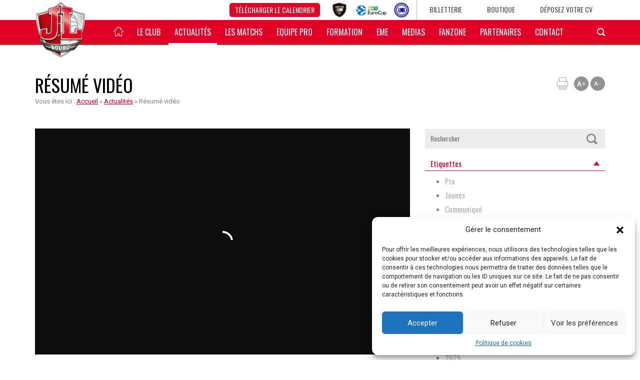

--- FILE ---
content_type: text/html; charset=UTF-8
request_url: https://www.jlbourg-basket.com/2017/04/30/resume-video-9/
body_size: 17278
content:

<!DOCTYPE html>
<html xmlns="http://www.w3.org/1999/xhtml">
	<head lang="fr-FR">
		<meta http-equiv="Content-Type" content="text/html; charset=UTF-8" />
		<meta name="viewport" content="width=device-width, initial-scale=1, maximum-scale=1, user-scalable=0" />

			<meta itemprop="description" content="Test" />
			

		<link rel="icon" href="https://www.jlbourg-basket.com/wp-content/themes/jlbourg/img/favicon_v2.ico" />
		<link href='https://fonts.googleapis.com/css?family=Oswald:400,300|Roboto:100,400,300,700' rel='stylesheet' type='text/css'>
		<link rel="stylesheet" href="https://www.jlbourg-basket.com/wp-content/themes/jlbourg/css/ico_jl.css?v1.1" type="text/css">
		<link rel="stylesheet" href="https://www.jlbourg-basket.com/wp-content/themes/jlbourg/css/bootstrap.min.css" type="text/css">
		<link rel="stylesheet" href="https://www.jlbourg-basket.com/wp-content/themes/jlbourg/css/flickr_gallery.css" type="text/css">
		<link rel="stylesheet" href="https://www.jlbourg-basket.com/wp-content/themes/jlbourg/css/adakaListMultiple.css" type="text/css">
		<link rel="stylesheet" href="https://www.jlbourg-basket.com/wp-content/themes/jlbourg/css/colorbox.css" type="text/css">
		<link rel="stylesheet" href="https://www.jlbourg-basket.com/wp-content/themes/jlbourg/css/scoreboard.css" type="text/css">
		<link rel="stylesheet" href="https://www.jlbourg-basket.com/wp-content/themes/jlbourg/css/font-awesome.min.css" type="text/css">
		<link rel="stylesheet" href="https://www.jlbourg-basket.com/wp-content/themes/jlbourg/css/jquery.mCustomScrollbar.css" type="text/css">
		<link rel="stylesheet" href="https://www.jlbourg-basket.com/wp-content/themes/jlbourg/css/print.css" type="text/css" media="print">
				<meta name='robots' content='index, follow, max-image-preview:large, max-snippet:-1, max-video-preview:-1' />
	<style>img:is([sizes="auto" i], [sizes^="auto," i]) { contain-intrinsic-size: 3000px 1500px }</style>
	
<!-- Google Tag Manager for WordPress by gtm4wp.com -->
<script data-cfasync="false" data-pagespeed-no-defer>
	var gtm4wp_datalayer_name = "dataLayer";
	var dataLayer = dataLayer || [];
</script>
<!-- End Google Tag Manager for WordPress by gtm4wp.com -->
	<!-- This site is optimized with the Yoast SEO plugin v24.7 - https://yoast.com/wordpress/plugins/seo/ -->
	<title>Résumé vidéo - JL Bourg Basket</title>
	<link rel="canonical" href="https://www.jlbourg-basket.com/2017/04/30/resume-video-9/" />
	<meta property="og:locale" content="fr_FR" />
	<meta property="og:type" content="article" />
	<meta property="og:title" content="Résumé vidéo - JL Bourg Basket" />
	<meta property="og:description" content="Découvrez le résumé vidéo de la victoire de la JL Bourg contre l&rsquo;équipe de Poitiers." />
	<meta property="og:url" content="https://www.jlbourg-basket.com/2017/04/30/resume-video-9/" />
	<meta property="og:site_name" content="JL Bourg Basket" />
	<meta property="article:published_time" content="2017-04-30T17:37:53+00:00" />
	<meta property="article:modified_time" content="2017-04-30T17:43:12+00:00" />
	<meta property="og:image" content="https://www.jlbourg-basket.com/wp-content/uploads/2019/02/26916168798_1f4dbbcb7a_o-scaled.jpg" />
	<meta property="og:image:width" content="2560" />
	<meta property="og:image:height" content="1707" />
	<meta property="og:image:type" content="image/jpeg" />
	<meta name="author" content="Hugues Belgy" />
	<meta name="twitter:card" content="summary_large_image" />
	<meta name="twitter:label1" content="Écrit par" />
	<meta name="twitter:data1" content="Hugues Belgy" />
	<script type="application/ld+json" class="yoast-schema-graph">{"@context":"https://schema.org","@graph":[{"@type":"WebPage","@id":"https://www.jlbourg-basket.com/2017/04/30/resume-video-9/","url":"https://www.jlbourg-basket.com/2017/04/30/resume-video-9/","name":"Résumé vidéo - JL Bourg Basket","isPartOf":{"@id":"https://www.jlbourg-basket.com/#website"},"datePublished":"2017-04-30T17:37:53+00:00","dateModified":"2017-04-30T17:43:12+00:00","author":{"@id":"https://www.jlbourg-basket.com/#/schema/person/e444c2bea27031d828ffc9dc0377020a"},"breadcrumb":{"@id":"https://www.jlbourg-basket.com/2017/04/30/resume-video-9/#breadcrumb"},"inLanguage":"fr-FR","potentialAction":[{"@type":"ReadAction","target":["https://www.jlbourg-basket.com/2017/04/30/resume-video-9/"]}]},{"@type":"BreadcrumbList","@id":"https://www.jlbourg-basket.com/2017/04/30/resume-video-9/#breadcrumb","itemListElement":[{"@type":"ListItem","position":1,"name":"Accueil","item":"https://www.jlbourg-basket.com/"},{"@type":"ListItem","position":2,"name":"Actualités","item":"https://www.jlbourg-basket.com/actualites/"},{"@type":"ListItem","position":3,"name":"Résumé vidéo"}]},{"@type":"WebSite","@id":"https://www.jlbourg-basket.com/#website","url":"https://www.jlbourg-basket.com/","name":"JL Bourg Basket","description":"","potentialAction":[{"@type":"SearchAction","target":{"@type":"EntryPoint","urlTemplate":"https://www.jlbourg-basket.com/?s={search_term_string}"},"query-input":{"@type":"PropertyValueSpecification","valueRequired":true,"valueName":"search_term_string"}}],"inLanguage":"fr-FR"},{"@type":"Person","@id":"https://www.jlbourg-basket.com/#/schema/person/e444c2bea27031d828ffc9dc0377020a","name":"Hugues Belgy","image":{"@type":"ImageObject","inLanguage":"fr-FR","@id":"https://www.jlbourg-basket.com/#/schema/person/image/","url":"https://secure.gravatar.com/avatar/e8c2e3c556585a6e884642b1367ea6e9?s=96&d=mm&r=g","contentUrl":"https://secure.gravatar.com/avatar/e8c2e3c556585a6e884642b1367ea6e9?s=96&d=mm&r=g","caption":"Hugues Belgy"}}]}</script>
	<!-- / Yoast SEO plugin. -->


<script type="text/javascript">
/* <![CDATA[ */
window._wpemojiSettings = {"baseUrl":"https:\/\/s.w.org\/images\/core\/emoji\/15.0.3\/72x72\/","ext":".png","svgUrl":"https:\/\/s.w.org\/images\/core\/emoji\/15.0.3\/svg\/","svgExt":".svg","source":{"concatemoji":"https:\/\/www.jlbourg-basket.com\/wp-includes\/js\/wp-emoji-release.min.js?ver=6.7.2"}};
/*! This file is auto-generated */
!function(i,n){var o,s,e;function c(e){try{var t={supportTests:e,timestamp:(new Date).valueOf()};sessionStorage.setItem(o,JSON.stringify(t))}catch(e){}}function p(e,t,n){e.clearRect(0,0,e.canvas.width,e.canvas.height),e.fillText(t,0,0);var t=new Uint32Array(e.getImageData(0,0,e.canvas.width,e.canvas.height).data),r=(e.clearRect(0,0,e.canvas.width,e.canvas.height),e.fillText(n,0,0),new Uint32Array(e.getImageData(0,0,e.canvas.width,e.canvas.height).data));return t.every(function(e,t){return e===r[t]})}function u(e,t,n){switch(t){case"flag":return n(e,"\ud83c\udff3\ufe0f\u200d\u26a7\ufe0f","\ud83c\udff3\ufe0f\u200b\u26a7\ufe0f")?!1:!n(e,"\ud83c\uddfa\ud83c\uddf3","\ud83c\uddfa\u200b\ud83c\uddf3")&&!n(e,"\ud83c\udff4\udb40\udc67\udb40\udc62\udb40\udc65\udb40\udc6e\udb40\udc67\udb40\udc7f","\ud83c\udff4\u200b\udb40\udc67\u200b\udb40\udc62\u200b\udb40\udc65\u200b\udb40\udc6e\u200b\udb40\udc67\u200b\udb40\udc7f");case"emoji":return!n(e,"\ud83d\udc26\u200d\u2b1b","\ud83d\udc26\u200b\u2b1b")}return!1}function f(e,t,n){var r="undefined"!=typeof WorkerGlobalScope&&self instanceof WorkerGlobalScope?new OffscreenCanvas(300,150):i.createElement("canvas"),a=r.getContext("2d",{willReadFrequently:!0}),o=(a.textBaseline="top",a.font="600 32px Arial",{});return e.forEach(function(e){o[e]=t(a,e,n)}),o}function t(e){var t=i.createElement("script");t.src=e,t.defer=!0,i.head.appendChild(t)}"undefined"!=typeof Promise&&(o="wpEmojiSettingsSupports",s=["flag","emoji"],n.supports={everything:!0,everythingExceptFlag:!0},e=new Promise(function(e){i.addEventListener("DOMContentLoaded",e,{once:!0})}),new Promise(function(t){var n=function(){try{var e=JSON.parse(sessionStorage.getItem(o));if("object"==typeof e&&"number"==typeof e.timestamp&&(new Date).valueOf()<e.timestamp+604800&&"object"==typeof e.supportTests)return e.supportTests}catch(e){}return null}();if(!n){if("undefined"!=typeof Worker&&"undefined"!=typeof OffscreenCanvas&&"undefined"!=typeof URL&&URL.createObjectURL&&"undefined"!=typeof Blob)try{var e="postMessage("+f.toString()+"("+[JSON.stringify(s),u.toString(),p.toString()].join(",")+"));",r=new Blob([e],{type:"text/javascript"}),a=new Worker(URL.createObjectURL(r),{name:"wpTestEmojiSupports"});return void(a.onmessage=function(e){c(n=e.data),a.terminate(),t(n)})}catch(e){}c(n=f(s,u,p))}t(n)}).then(function(e){for(var t in e)n.supports[t]=e[t],n.supports.everything=n.supports.everything&&n.supports[t],"flag"!==t&&(n.supports.everythingExceptFlag=n.supports.everythingExceptFlag&&n.supports[t]);n.supports.everythingExceptFlag=n.supports.everythingExceptFlag&&!n.supports.flag,n.DOMReady=!1,n.readyCallback=function(){n.DOMReady=!0}}).then(function(){return e}).then(function(){var e;n.supports.everything||(n.readyCallback(),(e=n.source||{}).concatemoji?t(e.concatemoji):e.wpemoji&&e.twemoji&&(t(e.twemoji),t(e.wpemoji)))}))}((window,document),window._wpemojiSettings);
/* ]]> */
</script>
<link rel='stylesheet' id='_adaka_pub_style-css' href='https://www.jlbourg-basket.com/wp-content/plugins/adaka-pub/stylesheet.css?ver=6.7.2' type='text/css' media='all' />
<style id='wp-emoji-styles-inline-css' type='text/css'>

	img.wp-smiley, img.emoji {
		display: inline !important;
		border: none !important;
		box-shadow: none !important;
		height: 1em !important;
		width: 1em !important;
		margin: 0 0.07em !important;
		vertical-align: -0.1em !important;
		background: none !important;
		padding: 0 !important;
	}
</style>
<link rel='stylesheet' id='wp-block-library-css' href='https://www.jlbourg-basket.com/wp-includes/css/dist/block-library/style.min.css?ver=6.7.2' type='text/css' media='all' />
<style id='classic-theme-styles-inline-css' type='text/css'>
/*! This file is auto-generated */
.wp-block-button__link{color:#fff;background-color:#32373c;border-radius:9999px;box-shadow:none;text-decoration:none;padding:calc(.667em + 2px) calc(1.333em + 2px);font-size:1.125em}.wp-block-file__button{background:#32373c;color:#fff;text-decoration:none}
</style>
<style id='global-styles-inline-css' type='text/css'>
:root{--wp--preset--aspect-ratio--square: 1;--wp--preset--aspect-ratio--4-3: 4/3;--wp--preset--aspect-ratio--3-4: 3/4;--wp--preset--aspect-ratio--3-2: 3/2;--wp--preset--aspect-ratio--2-3: 2/3;--wp--preset--aspect-ratio--16-9: 16/9;--wp--preset--aspect-ratio--9-16: 9/16;--wp--preset--color--black: #000000;--wp--preset--color--cyan-bluish-gray: #abb8c3;--wp--preset--color--white: #ffffff;--wp--preset--color--pale-pink: #f78da7;--wp--preset--color--vivid-red: #cf2e2e;--wp--preset--color--luminous-vivid-orange: #ff6900;--wp--preset--color--luminous-vivid-amber: #fcb900;--wp--preset--color--light-green-cyan: #7bdcb5;--wp--preset--color--vivid-green-cyan: #00d084;--wp--preset--color--pale-cyan-blue: #8ed1fc;--wp--preset--color--vivid-cyan-blue: #0693e3;--wp--preset--color--vivid-purple: #9b51e0;--wp--preset--gradient--vivid-cyan-blue-to-vivid-purple: linear-gradient(135deg,rgba(6,147,227,1) 0%,rgb(155,81,224) 100%);--wp--preset--gradient--light-green-cyan-to-vivid-green-cyan: linear-gradient(135deg,rgb(122,220,180) 0%,rgb(0,208,130) 100%);--wp--preset--gradient--luminous-vivid-amber-to-luminous-vivid-orange: linear-gradient(135deg,rgba(252,185,0,1) 0%,rgba(255,105,0,1) 100%);--wp--preset--gradient--luminous-vivid-orange-to-vivid-red: linear-gradient(135deg,rgba(255,105,0,1) 0%,rgb(207,46,46) 100%);--wp--preset--gradient--very-light-gray-to-cyan-bluish-gray: linear-gradient(135deg,rgb(238,238,238) 0%,rgb(169,184,195) 100%);--wp--preset--gradient--cool-to-warm-spectrum: linear-gradient(135deg,rgb(74,234,220) 0%,rgb(151,120,209) 20%,rgb(207,42,186) 40%,rgb(238,44,130) 60%,rgb(251,105,98) 80%,rgb(254,248,76) 100%);--wp--preset--gradient--blush-light-purple: linear-gradient(135deg,rgb(255,206,236) 0%,rgb(152,150,240) 100%);--wp--preset--gradient--blush-bordeaux: linear-gradient(135deg,rgb(254,205,165) 0%,rgb(254,45,45) 50%,rgb(107,0,62) 100%);--wp--preset--gradient--luminous-dusk: linear-gradient(135deg,rgb(255,203,112) 0%,rgb(199,81,192) 50%,rgb(65,88,208) 100%);--wp--preset--gradient--pale-ocean: linear-gradient(135deg,rgb(255,245,203) 0%,rgb(182,227,212) 50%,rgb(51,167,181) 100%);--wp--preset--gradient--electric-grass: linear-gradient(135deg,rgb(202,248,128) 0%,rgb(113,206,126) 100%);--wp--preset--gradient--midnight: linear-gradient(135deg,rgb(2,3,129) 0%,rgb(40,116,252) 100%);--wp--preset--font-size--small: 13px;--wp--preset--font-size--medium: 20px;--wp--preset--font-size--large: 36px;--wp--preset--font-size--x-large: 42px;--wp--preset--spacing--20: 0.44rem;--wp--preset--spacing--30: 0.67rem;--wp--preset--spacing--40: 1rem;--wp--preset--spacing--50: 1.5rem;--wp--preset--spacing--60: 2.25rem;--wp--preset--spacing--70: 3.38rem;--wp--preset--spacing--80: 5.06rem;--wp--preset--shadow--natural: 6px 6px 9px rgba(0, 0, 0, 0.2);--wp--preset--shadow--deep: 12px 12px 50px rgba(0, 0, 0, 0.4);--wp--preset--shadow--sharp: 6px 6px 0px rgba(0, 0, 0, 0.2);--wp--preset--shadow--outlined: 6px 6px 0px -3px rgba(255, 255, 255, 1), 6px 6px rgba(0, 0, 0, 1);--wp--preset--shadow--crisp: 6px 6px 0px rgba(0, 0, 0, 1);}:where(.is-layout-flex){gap: 0.5em;}:where(.is-layout-grid){gap: 0.5em;}body .is-layout-flex{display: flex;}.is-layout-flex{flex-wrap: wrap;align-items: center;}.is-layout-flex > :is(*, div){margin: 0;}body .is-layout-grid{display: grid;}.is-layout-grid > :is(*, div){margin: 0;}:where(.wp-block-columns.is-layout-flex){gap: 2em;}:where(.wp-block-columns.is-layout-grid){gap: 2em;}:where(.wp-block-post-template.is-layout-flex){gap: 1.25em;}:where(.wp-block-post-template.is-layout-grid){gap: 1.25em;}.has-black-color{color: var(--wp--preset--color--black) !important;}.has-cyan-bluish-gray-color{color: var(--wp--preset--color--cyan-bluish-gray) !important;}.has-white-color{color: var(--wp--preset--color--white) !important;}.has-pale-pink-color{color: var(--wp--preset--color--pale-pink) !important;}.has-vivid-red-color{color: var(--wp--preset--color--vivid-red) !important;}.has-luminous-vivid-orange-color{color: var(--wp--preset--color--luminous-vivid-orange) !important;}.has-luminous-vivid-amber-color{color: var(--wp--preset--color--luminous-vivid-amber) !important;}.has-light-green-cyan-color{color: var(--wp--preset--color--light-green-cyan) !important;}.has-vivid-green-cyan-color{color: var(--wp--preset--color--vivid-green-cyan) !important;}.has-pale-cyan-blue-color{color: var(--wp--preset--color--pale-cyan-blue) !important;}.has-vivid-cyan-blue-color{color: var(--wp--preset--color--vivid-cyan-blue) !important;}.has-vivid-purple-color{color: var(--wp--preset--color--vivid-purple) !important;}.has-black-background-color{background-color: var(--wp--preset--color--black) !important;}.has-cyan-bluish-gray-background-color{background-color: var(--wp--preset--color--cyan-bluish-gray) !important;}.has-white-background-color{background-color: var(--wp--preset--color--white) !important;}.has-pale-pink-background-color{background-color: var(--wp--preset--color--pale-pink) !important;}.has-vivid-red-background-color{background-color: var(--wp--preset--color--vivid-red) !important;}.has-luminous-vivid-orange-background-color{background-color: var(--wp--preset--color--luminous-vivid-orange) !important;}.has-luminous-vivid-amber-background-color{background-color: var(--wp--preset--color--luminous-vivid-amber) !important;}.has-light-green-cyan-background-color{background-color: var(--wp--preset--color--light-green-cyan) !important;}.has-vivid-green-cyan-background-color{background-color: var(--wp--preset--color--vivid-green-cyan) !important;}.has-pale-cyan-blue-background-color{background-color: var(--wp--preset--color--pale-cyan-blue) !important;}.has-vivid-cyan-blue-background-color{background-color: var(--wp--preset--color--vivid-cyan-blue) !important;}.has-vivid-purple-background-color{background-color: var(--wp--preset--color--vivid-purple) !important;}.has-black-border-color{border-color: var(--wp--preset--color--black) !important;}.has-cyan-bluish-gray-border-color{border-color: var(--wp--preset--color--cyan-bluish-gray) !important;}.has-white-border-color{border-color: var(--wp--preset--color--white) !important;}.has-pale-pink-border-color{border-color: var(--wp--preset--color--pale-pink) !important;}.has-vivid-red-border-color{border-color: var(--wp--preset--color--vivid-red) !important;}.has-luminous-vivid-orange-border-color{border-color: var(--wp--preset--color--luminous-vivid-orange) !important;}.has-luminous-vivid-amber-border-color{border-color: var(--wp--preset--color--luminous-vivid-amber) !important;}.has-light-green-cyan-border-color{border-color: var(--wp--preset--color--light-green-cyan) !important;}.has-vivid-green-cyan-border-color{border-color: var(--wp--preset--color--vivid-green-cyan) !important;}.has-pale-cyan-blue-border-color{border-color: var(--wp--preset--color--pale-cyan-blue) !important;}.has-vivid-cyan-blue-border-color{border-color: var(--wp--preset--color--vivid-cyan-blue) !important;}.has-vivid-purple-border-color{border-color: var(--wp--preset--color--vivid-purple) !important;}.has-vivid-cyan-blue-to-vivid-purple-gradient-background{background: var(--wp--preset--gradient--vivid-cyan-blue-to-vivid-purple) !important;}.has-light-green-cyan-to-vivid-green-cyan-gradient-background{background: var(--wp--preset--gradient--light-green-cyan-to-vivid-green-cyan) !important;}.has-luminous-vivid-amber-to-luminous-vivid-orange-gradient-background{background: var(--wp--preset--gradient--luminous-vivid-amber-to-luminous-vivid-orange) !important;}.has-luminous-vivid-orange-to-vivid-red-gradient-background{background: var(--wp--preset--gradient--luminous-vivid-orange-to-vivid-red) !important;}.has-very-light-gray-to-cyan-bluish-gray-gradient-background{background: var(--wp--preset--gradient--very-light-gray-to-cyan-bluish-gray) !important;}.has-cool-to-warm-spectrum-gradient-background{background: var(--wp--preset--gradient--cool-to-warm-spectrum) !important;}.has-blush-light-purple-gradient-background{background: var(--wp--preset--gradient--blush-light-purple) !important;}.has-blush-bordeaux-gradient-background{background: var(--wp--preset--gradient--blush-bordeaux) !important;}.has-luminous-dusk-gradient-background{background: var(--wp--preset--gradient--luminous-dusk) !important;}.has-pale-ocean-gradient-background{background: var(--wp--preset--gradient--pale-ocean) !important;}.has-electric-grass-gradient-background{background: var(--wp--preset--gradient--electric-grass) !important;}.has-midnight-gradient-background{background: var(--wp--preset--gradient--midnight) !important;}.has-small-font-size{font-size: var(--wp--preset--font-size--small) !important;}.has-medium-font-size{font-size: var(--wp--preset--font-size--medium) !important;}.has-large-font-size{font-size: var(--wp--preset--font-size--large) !important;}.has-x-large-font-size{font-size: var(--wp--preset--font-size--x-large) !important;}
:where(.wp-block-post-template.is-layout-flex){gap: 1.25em;}:where(.wp-block-post-template.is-layout-grid){gap: 1.25em;}
:where(.wp-block-columns.is-layout-flex){gap: 2em;}:where(.wp-block-columns.is-layout-grid){gap: 2em;}
:root :where(.wp-block-pullquote){font-size: 1.5em;line-height: 1.6;}
</style>
<link rel='stylesheet' id='contact-form-7-css' href='https://www.jlbourg-basket.com/wp-content/plugins/contact-form-7/includes/css/styles.css?ver=6.0.5' type='text/css' media='all' />
<link rel='stylesheet' id='wp-polls-css' href='https://www.jlbourg-basket.com/wp-content/plugins/wp-polls/polls-css.css?ver=2.77.3' type='text/css' media='all' />
<style id='wp-polls-inline-css' type='text/css'>
.wp-polls .pollbar {
	margin: 1px;
	font-size: 13px;
	line-height: 15px;
	height: 15px;
	background: #E20026;
	border: 1px solid #;
}

</style>
<link rel='stylesheet' id='cmplz-general-css' href='https://www.jlbourg-basket.com/wp-content/plugins/complianz-gdpr/assets/css/cookieblocker.min.css?ver=1742898585' type='text/css' media='all' />
<link rel='stylesheet' id='default-css' href='https://www.jlbourg-basket.com/wp-content/themes/jlbourg/style.css?ver=1.8.3' type='text/css' media='all' />
<link rel='stylesheet' id='photonic-slider-css' href='https://www.jlbourg-basket.com/wp-content/plugins/photonic/include/ext/splide/splide.min.css?ver=20250325-102956' type='text/css' media='all' />
<link rel='stylesheet' id='photonic-lightbox-css' href='https://www.jlbourg-basket.com/wp-content/plugins/photonic/include/ext/lightgallery/lightgallery.min.css?ver=20250325-102956' type='text/css' media='all' />
<link rel='stylesheet' id='photonic-css' href='https://www.jlbourg-basket.com/wp-content/plugins/photonic/include/css/front-end/core/photonic.min.css?ver=20250325-102956' type='text/css' media='all' />
<style id='photonic-inline-css' type='text/css'>
/* Retrieved from saved CSS */
.photonic-panel { background:  rgb(17,17,17)  !important;

	border-top: none;
	border-right: none;
	border-bottom: none;
	border-left: none;
 }
.photonic-random-layout .photonic-thumb { padding: 2px}
.photonic-masonry-layout .photonic-thumb { padding: 2px}
.photonic-mosaic-layout .photonic-thumb { padding: 2px}

</style>
<script type="text/javascript" src="https://www.jlbourg-basket.com/wp-content/themes/jlbourg/js/jquery-1.11.3.min.js?ver=6.7.2" id="jquery-js"></script>
<link rel="https://api.w.org/" href="https://www.jlbourg-basket.com/wp-json/" /><link rel="alternate" title="JSON" type="application/json" href="https://www.jlbourg-basket.com/wp-json/wp/v2/posts/11863" /><link rel="EditURI" type="application/rsd+xml" title="RSD" href="https://www.jlbourg-basket.com/xmlrpc.php?rsd" />
<meta name="generator" content="WordPress 6.7.2" />
<link rel='shortlink' href='https://www.jlbourg-basket.com/?p=11863' />
<link rel="alternate" title="oEmbed (JSON)" type="application/json+oembed" href="https://www.jlbourg-basket.com/wp-json/oembed/1.0/embed?url=https%3A%2F%2Fwww.jlbourg-basket.com%2F2017%2F04%2F30%2Fresume-video-9%2F" />
<link rel="alternate" title="oEmbed (XML)" type="text/xml+oembed" href="https://www.jlbourg-basket.com/wp-json/oembed/1.0/embed?url=https%3A%2F%2Fwww.jlbourg-basket.com%2F2017%2F04%2F30%2Fresume-video-9%2F&#038;format=xml" />
		<meta property="fb:pages" content="179462518410" />
					<meta property="ia:markup_url" content="https://www.jlbourg-basket.com/2017/04/30/resume-video-9/?ia_markup=1" />
			<script type="text/javascript">
(function(url){
	if(/(?:Chrome\/26\.0\.1410\.63 Safari\/537\.31|WordfenceTestMonBot)/.test(navigator.userAgent)){ return; }
	var addEvent = function(evt, handler) {
		if (window.addEventListener) {
			document.addEventListener(evt, handler, false);
		} else if (window.attachEvent) {
			document.attachEvent('on' + evt, handler);
		}
	};
	var removeEvent = function(evt, handler) {
		if (window.removeEventListener) {
			document.removeEventListener(evt, handler, false);
		} else if (window.detachEvent) {
			document.detachEvent('on' + evt, handler);
		}
	};
	var evts = 'contextmenu dblclick drag dragend dragenter dragleave dragover dragstart drop keydown keypress keyup mousedown mousemove mouseout mouseover mouseup mousewheel scroll'.split(' ');
	var logHuman = function() {
		if (window.wfLogHumanRan) { return; }
		window.wfLogHumanRan = true;
		var wfscr = document.createElement('script');
		wfscr.type = 'text/javascript';
		wfscr.async = true;
		wfscr.src = url + '&r=' + Math.random();
		(document.getElementsByTagName('head')[0]||document.getElementsByTagName('body')[0]).appendChild(wfscr);
		for (var i = 0; i < evts.length; i++) {
			removeEvent(evts[i], logHuman);
		}
	};
	for (var i = 0; i < evts.length; i++) {
		addEvent(evts[i], logHuman);
	}
})('//www.jlbourg-basket.com/?wordfence_lh=1&hid=AC60C324267B04D8CD4B11E7366D6797');
</script>			<style>.cmplz-hidden {
					display: none !important;
				}</style>
<!-- Google Tag Manager for WordPress by gtm4wp.com -->
<!-- GTM Container placement set to automatic -->
<script data-cfasync="false" data-pagespeed-no-defer>
	var dataLayer_content = {"pagePostType":"post","pagePostType2":"single-post","pageCategory":["a-propos","video"],"pagePostAuthor":"Hugues Belgy","instantArticle":false};
	dataLayer.push( dataLayer_content );
</script>
<script data-cfasync="false">
(function(w,d,s,l,i){w[l]=w[l]||[];w[l].push({'gtm.start':
new Date().getTime(),event:'gtm.js'});var f=d.getElementsByTagName(s)[0],
j=d.createElement(s),dl=l!='dataLayer'?'&l='+l:'';j.async=true;j.src=
'//www.googletagmanager.com/gtm.js?id='+i+dl;f.parentNode.insertBefore(j,f);
})(window,document,'script','dataLayer','GTM-KMGZKZT');
</script>
<!-- End Google Tag Manager for WordPress by gtm4wp.com --><meta name="generator" content="Elementor 3.28.1; features: additional_custom_breakpoints, e_local_google_fonts; settings: css_print_method-external, google_font-enabled, font_display-auto">
			<style>
				.e-con.e-parent:nth-of-type(n+4):not(.e-lazyloaded):not(.e-no-lazyload),
				.e-con.e-parent:nth-of-type(n+4):not(.e-lazyloaded):not(.e-no-lazyload) * {
					background-image: none !important;
				}
				@media screen and (max-height: 1024px) {
					.e-con.e-parent:nth-of-type(n+3):not(.e-lazyloaded):not(.e-no-lazyload),
					.e-con.e-parent:nth-of-type(n+3):not(.e-lazyloaded):not(.e-no-lazyload) * {
						background-image: none !important;
					}
				}
				@media screen and (max-height: 640px) {
					.e-con.e-parent:nth-of-type(n+2):not(.e-lazyloaded):not(.e-no-lazyload),
					.e-con.e-parent:nth-of-type(n+2):not(.e-lazyloaded):not(.e-no-lazyload) * {
						background-image: none !important;
					}
				}
			</style>
					<script type="text/javascript" src="https://www.jlbourg-basket.com/wp-content/themes/jlbourg/js/sly.min.js"></script>
		<script type="text/javascript" src="https://www.jlbourg-basket.com/wp-content/themes/jlbourg/js/jquery.mCustomScrollbar.concat.min.js"></script>
		<script type="text/javascript" src="https://www.jlbourg-basket.com/wp-content/themes/jlbourg/js/bootstrap.min.js"></script>
		<script type="text/javascript" src="https://www.jlbourg-basket.com/wp-content/themes/jlbourg/js/jquery.cycle2.min.js"></script>
		<script type="text/javascript" src="https://www.jlbourg-basket.com/wp-content/themes/jlbourg/js/jquery.cycle2.carousel.js"></script>
		<script type="text/javascript" src="https://www.jlbourg-basket.com/wp-content/themes/jlbourg/js/jquery.scrollTo.min.js"></script>
		<script type="text/javascript" src="https://www.jlbourg-basket.com/wp-content/themes/jlbourg/js/circles.min.js"></script>
		<script type="text/javascript" src="https://www.jlbourg-basket.com/wp-content/themes/jlbourg/js/jquery.animateNumber.min.js"></script>
		<script type="text/javascript" src="https://www.jlbourg-basket.com/wp-content/themes/jlbourg/js/jquery.adakaListMultiple.js"></script>
		<script type="text/javascript" src="https://www.jlbourg-basket.com/wp-content/themes/jlbourg/js/jquery.colorbox-min.js"></script>
		<script type="text/javascript" src="https://www.jlbourg-basket.com/wp-content/themes/jlbourg/js/jquery.pause.min.js"></script>
		<script type="text/javascript" src="https://www.jlbourg-basket.com/wp-content/themes/jlbourg/js/jquery.cookie.js"></script>
		<script type="text/javascript" src="https://www.jlbourg-basket.com/wp-content/themes/jlbourg/js/progressbar.min.js"></script>

		<script type="text/javascript">
			var siteUrl = "https://www.jlbourg-basket.com"; //For scoreboard.php and leaving website detection (script.js)
		</script>

		
	</head>
	<body class="post-template-default single single-post postid-11863 single-format-standard desktop chrome eio-default elementor-default elementor-kit-38043">
		
		
				<div id="wrap-header">
			<div id="header" class="hidden-xs">
				<div class="container">
					<div class="row">
						<div class="col-md-12">
							<ul>
																<li><a class="btn" href="https://www.jlbourg-basket.com/wp-content/uploads/2026/01/Calendrier-2025.26-MAJ-Decembre.pdf" target="_blank">Télécharger le calendrier</a></li>
																<li><a href="https://www.jlbourg-basket.com/2021/06/29/la-jl-bourg-obtient-le-label-or/" id="logo_label"><img src="https://www.jlbourg-basket.com/wp-content/themes/jlbourg/img/label-club-lnb-or-2021-x3.png" alt="Label Club OR - LNB" /></a></li>
								<li><img id="logo_eurocup" src="https://www.jlbourg-basket.com/wp-content/themes/jlbourg/img/eurocup.png" alt="Eurocup" /></a></li>
								<li><a href="http://www.lnb.fr" target="_blank" id="logo_lnb"><img src="https://www.jlbourg-basket.com/wp-content/uploads/2024/02/LNB_LOGO_RVB_BLEU_png.png" alt="Ligue Nationale de Basket" /></a></li>
								<li><a href="https://jlbourg-basket.billetterie-club.fr/home" target="_blank">Billetterie</a></li>
																<li><a href="https://boutique.osports.fr/JL-bourg/" target="_blank">Boutique</a></li>
								<li><a href="https://www.jlbourg-basket.com/deposez-votre-cv/">DÉPOSEZ VOTRE CV</a></li>
							</ul>
							<div class="clear"></div>
						</div>
					</div>
				</div>
			</div>
		</div>
		<div id="wrap-menu">
			<div class="container">
				<div class="row">
					<div class="col-md-12">
						<a href="https://www.jlbourg-basket.com" id="logo"><img src="https://www.jlbourg-basket.com/wp-content/themes/jlbourg/img/Logo-JL-RVB_v2.png" alt="" /></a>

						<div class="visible-md-block visible-lg-block">
							<div class="menu-menu-principal-container"><ul id="menu" class="menu"><li><a accesskey="1" id="menu_accueil" href="https://www.jlbourg-basket.com"><span>Accueil</span><i class="icon-home"></i></a></li><li id="nav-menu-item-28787" class="main-menu-item  menu-item-even menu-item-depth-0 menu28410 menu-item menu-item-type-post_type menu-item-object-page menu-item-has-children"><a href="https://www.jlbourg-basket.com/notre-club-notre-histoire-nos-valeurs/" class="menu-link main-menu-link">Le Club</a>
<ul class="sub-menu container menu-odd  menu-depth-1">
	<li id="nav-menu-item-28789" class="sub-menu-item  menu-item-odd menu-item-depth-1 menu28093 menu-item menu-item-type-post_type menu-item-object-page"><a href="https://www.jlbourg-basket.com/notre-club-notre-histoire-nos-valeurs-m/notre-organisation/" class="menu-link sub-menu-link">Notre organisation</a></li>
	<li id="nav-menu-item-28788" class="sub-menu-item  menu-item-odd menu-item-depth-1 menu28002 menu-item menu-item-type-post_type menu-item-object-page"><a href="https://www.jlbourg-basket.com/la-philosophie/" class="menu-link sub-menu-link">La Philosophie</a></li>
	<li id="nav-menu-item-27988" class="sub-menu-item  menu-item-odd menu-item-depth-1 menu5311 menu-item menu-item-type-post_type menu-item-object-page"><a href="https://www.jlbourg-basket.com/formation/centre-de-formation/la-section-amateurs/" class="menu-link sub-menu-link">La Section Amateurs</a></li>
</ul>
</li>
<li id="nav-menu-item-78" class="main-menu-item  menu-item-even menu-item-depth-0 menu76 menu-item menu-item-type-post_type menu-item-object-page current_page_parent"><a href="https://www.jlbourg-basket.com/actualites/" class="menu-link main-menu-link">Actualités</a></li>
<li id="nav-menu-item-17146" class="main-menu-item  menu-item-even menu-item-depth-0 menu17146 menu-item menu-item-type-custom menu-item-object-custom"><a href="https://www.jlbourg-basket.com/equipe-pro/les-matchs" class="menu-link main-menu-link">Les matchs</a></li>
<li id="nav-menu-item-23" class="main-menu-item  menu-item-even menu-item-depth-0 menu19 menu-item menu-item-type-post_type menu-item-object-page"><a href="https://www.jlbourg-basket.com/equipe-pro/" class="menu-link main-menu-link">Equipe pro</a></li>
<li id="nav-menu-item-25" class="main-menu-item  menu-item-even menu-item-depth-0 menu13 menu-item menu-item-type-post_type menu-item-object-page menu-item-has-children"><a href="https://www.jlbourg-basket.com/formation/" class="menu-link main-menu-link">Formation</a>
<ul class="sub-menu container menu-odd  menu-depth-1">
	<li id="nav-menu-item-316" class="sub-menu-item  menu-item-odd menu-item-depth-1 menu108 menu-item menu-item-type-post_type menu-item-object-page"><a href="https://www.jlbourg-basket.com/formation/centre-de-formation/" class="menu-link sub-menu-link">Centre de formation</a></li>
	<li id="nav-menu-item-317" class="sub-menu-item  menu-item-odd menu-item-depth-1 menu110 menu-item menu-item-type-post_type menu-item-object-page"><a href="https://www.jlbourg-basket.com/formation/nos-equipes/" class="menu-link sub-menu-link">Nos équipes</a></li>
	<li id="nav-menu-item-318" class="sub-menu-item  menu-item-odd menu-item-depth-1 menu112 menu-item menu-item-type-post_type menu-item-object-page"><a href="https://www.jlbourg-basket.com/formation/ecole-de-meneurs/" class="menu-link sub-menu-link">Ecole de meneurs</a></li>
</ul>
</li>
<li id="nav-menu-item-79409" class="main-menu-item  menu-item-even menu-item-depth-0 menu78638 menu-item menu-item-type-post_type menu-item-object-page menu-item-has-children"><a href="https://www.jlbourg-basket.com/eme/" class="menu-link main-menu-link">EME</a>
<ul class="sub-menu container menu-odd  menu-depth-1">
	<li id="nav-menu-item-79413" class="sub-menu-item  menu-item-odd menu-item-depth-1 menu74360 menu-item menu-item-type-post_type menu-item-object-page"><a href="https://www.jlbourg-basket.com/ecole-des-meneurs-en-entreprise-coaching/" class="menu-link sub-menu-link">École des Meneurs en Entreprise – Coaching</a></li>
	<li id="nav-menu-item-79422" class="sub-menu-item  menu-item-odd menu-item-depth-1 menu78652 menu-item menu-item-type-post_type menu-item-object-page"><a href="https://www.jlbourg-basket.com/lecole-des-meneurs-en-entreprise-alternance/" class="menu-link sub-menu-link">École des Meneurs en Entreprise – Alternance</a></li>
</ul>
</li>
<li id="nav-menu-item-26" class="main-menu-item  menu-item-even menu-item-depth-0 menu15 menu-item menu-item-type-post_type menu-item-object-page menu-item-has-children"><a href="https://www.jlbourg-basket.com/jl-tv/" class="menu-link main-menu-link">MEDIAS</a>
<ul class="sub-menu container menu-odd  menu-depth-1">
	<li id="nav-menu-item-59162" class="sub-menu-item  menu-item-odd menu-item-depth-1 menu59162 menu-item menu-item-type-custom menu-item-object-custom"><a href="https://flickr.com/photos/ekinoxphotos/albums" class="menu-link sub-menu-link">Photos</a></li>
	<li id="nav-menu-item-59161" class="sub-menu-item  menu-item-odd menu-item-depth-1 menu59161 menu-item menu-item-type-custom menu-item-object-custom"><a href="https://www.youtube.com/channel/UC-fl8GKx7p4Mi3OauFF5yyA" class="menu-link sub-menu-link">YouTube</a></li>
</ul>
</li>
<li id="nav-menu-item-24" class="main-menu-item  menu-item-even menu-item-depth-0 menu11 menu-item menu-item-type-post_type menu-item-object-page"><a href="https://www.jlbourg-basket.com/fanzone/" class="menu-link main-menu-link">Fanzone</a></li>
<li id="nav-menu-item-170" class="main-menu-item  menu-item-even menu-item-depth-0 menu168 menu-item menu-item-type-post_type menu-item-object-page"><a href="https://www.jlbourg-basket.com/partenaires/" class="menu-link main-menu-link">Partenaires</a></li>
<li id="nav-menu-item-261" class="main-menu-item  menu-item-even menu-item-depth-0 menu250 menu-item menu-item-type-post_type menu-item-object-page"><a href="https://www.jlbourg-basket.com/contact/" class="menu-link main-menu-link">Contact</a></li>
<li id="menu_search"><a href="#"><span>Rechercher</span><i class="icon-search"></i></a></li></ul></div><div id="menu_search_form"><form method="get" action="https://www.jlbourg-basket.com/" class="formsearch">
		
	<input type="text" accesskey="4" value="" placeholder="Rechercher" name="s" class="s">
	<input type="submit" class="submit" />
	<a href="#" class="submitlink"><i class="icon-search"></i><span>Rechercher</span></a>
	<div class="clear"></div>
</form></div>						</div>
						<div class="visible-xs-block">
							<span id="site-jl">JL Bourg Basket</span>
						</div>
						<div class="visible-xs-block visible-sm-block">
							<a href="#" id="burger-menu" title="Menu"><i class="icon-burger"></i></a>
						</div>
					</div>
				</div>
			</div>
			<div class="visible-xs-block visible-sm-block">
				<div class="menu-menu-principal-container"><ul id="mobile-menu" class="menu"><li><a href="https://www.jlbourg-basket.com">Accueil</a></li><li id="nav-menu-item-28787" class="main-menu-item  menu-item-even menu-item-depth-0 menu28410 menu-item menu-item-type-post_type menu-item-object-page menu-item-has-children"><a href="https://www.jlbourg-basket.com/notre-club-notre-histoire-nos-valeurs/" class="menu-link main-menu-link">Le Club</a>
<ul class="sub-menu menu-odd  menu-depth-1">
	<li id="nav-menu-item-28789" class="sub-menu-item  menu-item-odd menu-item-depth-1 menu28093 menu-item menu-item-type-post_type menu-item-object-page"><a href="https://www.jlbourg-basket.com/notre-club-notre-histoire-nos-valeurs-m/notre-organisation/" class="menu-link sub-menu-link">Notre organisation</a></li>
	<li id="nav-menu-item-28788" class="sub-menu-item  menu-item-odd menu-item-depth-1 menu28002 menu-item menu-item-type-post_type menu-item-object-page"><a href="https://www.jlbourg-basket.com/la-philosophie/" class="menu-link sub-menu-link">La Philosophie</a></li>
	<li id="nav-menu-item-27988" class="sub-menu-item  menu-item-odd menu-item-depth-1 menu5311 menu-item menu-item-type-post_type menu-item-object-page"><a href="https://www.jlbourg-basket.com/formation/centre-de-formation/la-section-amateurs/" class="menu-link sub-menu-link">La Section Amateurs</a></li>
</ul>
</li>
<li id="nav-menu-item-78" class="main-menu-item  menu-item-even menu-item-depth-0 menu76 menu-item menu-item-type-post_type menu-item-object-page current_page_parent"><a href="https://www.jlbourg-basket.com/actualites/" class="menu-link main-menu-link">Actualités</a></li>
<li id="nav-menu-item-17146" class="main-menu-item  menu-item-even menu-item-depth-0 menu17146 menu-item menu-item-type-custom menu-item-object-custom"><a href="https://www.jlbourg-basket.com/equipe-pro/les-matchs" class="menu-link main-menu-link">Les matchs</a></li>
<li id="nav-menu-item-23" class="main-menu-item  menu-item-even menu-item-depth-0 menu19 menu-item menu-item-type-post_type menu-item-object-page"><a href="https://www.jlbourg-basket.com/equipe-pro/" class="menu-link main-menu-link">Equipe pro</a></li>
<li id="nav-menu-item-25" class="main-menu-item  menu-item-even menu-item-depth-0 menu13 menu-item menu-item-type-post_type menu-item-object-page menu-item-has-children"><a href="https://www.jlbourg-basket.com/formation/" class="menu-link main-menu-link">Formation</a>
<ul class="sub-menu menu-odd  menu-depth-1">
	<li id="nav-menu-item-316" class="sub-menu-item  menu-item-odd menu-item-depth-1 menu108 menu-item menu-item-type-post_type menu-item-object-page"><a href="https://www.jlbourg-basket.com/formation/centre-de-formation/" class="menu-link sub-menu-link">Centre de formation</a></li>
	<li id="nav-menu-item-317" class="sub-menu-item  menu-item-odd menu-item-depth-1 menu110 menu-item menu-item-type-post_type menu-item-object-page"><a href="https://www.jlbourg-basket.com/formation/nos-equipes/" class="menu-link sub-menu-link">Nos équipes</a></li>
	<li id="nav-menu-item-318" class="sub-menu-item  menu-item-odd menu-item-depth-1 menu112 menu-item menu-item-type-post_type menu-item-object-page"><a href="https://www.jlbourg-basket.com/formation/ecole-de-meneurs/" class="menu-link sub-menu-link">Ecole de meneurs</a></li>
</ul>
</li>
<li id="nav-menu-item-79409" class="main-menu-item  menu-item-even menu-item-depth-0 menu78638 menu-item menu-item-type-post_type menu-item-object-page menu-item-has-children"><a href="https://www.jlbourg-basket.com/eme/" class="menu-link main-menu-link">EME</a>
<ul class="sub-menu menu-odd  menu-depth-1">
	<li id="nav-menu-item-79413" class="sub-menu-item  menu-item-odd menu-item-depth-1 menu74360 menu-item menu-item-type-post_type menu-item-object-page"><a href="https://www.jlbourg-basket.com/ecole-des-meneurs-en-entreprise-coaching/" class="menu-link sub-menu-link">École des Meneurs en Entreprise – Coaching</a></li>
	<li id="nav-menu-item-79422" class="sub-menu-item  menu-item-odd menu-item-depth-1 menu78652 menu-item menu-item-type-post_type menu-item-object-page"><a href="https://www.jlbourg-basket.com/lecole-des-meneurs-en-entreprise-alternance/" class="menu-link sub-menu-link">École des Meneurs en Entreprise – Alternance</a></li>
</ul>
</li>
<li id="nav-menu-item-26" class="main-menu-item  menu-item-even menu-item-depth-0 menu15 menu-item menu-item-type-post_type menu-item-object-page menu-item-has-children"><a href="https://www.jlbourg-basket.com/jl-tv/" class="menu-link main-menu-link">MEDIAS</a>
<ul class="sub-menu menu-odd  menu-depth-1">
	<li id="nav-menu-item-59162" class="sub-menu-item  menu-item-odd menu-item-depth-1 menu59162 menu-item menu-item-type-custom menu-item-object-custom"><a href="https://flickr.com/photos/ekinoxphotos/albums" class="menu-link sub-menu-link">Photos</a></li>
	<li id="nav-menu-item-59161" class="sub-menu-item  menu-item-odd menu-item-depth-1 menu59161 menu-item menu-item-type-custom menu-item-object-custom"><a href="https://www.youtube.com/channel/UC-fl8GKx7p4Mi3OauFF5yyA" class="menu-link sub-menu-link">YouTube</a></li>
</ul>
</li>
<li id="nav-menu-item-24" class="main-menu-item  menu-item-even menu-item-depth-0 menu11 menu-item menu-item-type-post_type menu-item-object-page"><a href="https://www.jlbourg-basket.com/fanzone/" class="menu-link main-menu-link">Fanzone</a></li>
<li id="nav-menu-item-170" class="main-menu-item  menu-item-even menu-item-depth-0 menu168 menu-item menu-item-type-post_type menu-item-object-page"><a href="https://www.jlbourg-basket.com/partenaires/" class="menu-link main-menu-link">Partenaires</a></li>
<li id="nav-menu-item-261" class="main-menu-item  menu-item-even menu-item-depth-0 menu250 menu-item menu-item-type-post_type menu-item-object-page"><a href="https://www.jlbourg-basket.com/contact/" class="menu-link main-menu-link">Contact</a></li>
<li class="visible-xs-block"><a href="https://boutique.osports.fr/JL-bourg/" target="_blank">Boutique</a></li><li class="visible-xs-block"><a href="https://jlbourg-basket.billetterie-club.fr/home" target="_blank">Billetterie</a></li><li class="visible-xs-block"><a href="http://www.lnb.fr" target="_blank" id="logo_lnb_mobile"><img src="https://www.jlbourg-basket.com/wp-content/themes/jlbourg/img/logo-lnb.png" alt="Ligue Nationale de Basket" /></a></li></ul></div>			</div>
		</div>
		
<div class="page-content container">
					<div class="row">
			<div class="col-md-8">
				<div class="post">
					<h1 class="post-title">Résumé vidéo</h1>
					<p id="breadcrumbs">Vous êtes ici : <span><span><a href="https://www.jlbourg-basket.com/">Accueil</a></span> » <span><a href="https://www.jlbourg-basket.com/actualites/">Actualités</a></span> » <span class="breadcrumb_last" aria-current="page">Résumé vidéo</span></span></p>					<div class="post-content">
						<div class="fluidMedia"><iframe title="JL Bourg VS Poitiers - 29/04/17" frameborder="0" width="500" height="281" src="https://geo.dailymotion.com/player.html?video=x5kbxmf&" allowfullscreen allow="autoplay; fullscreen; picture-in-picture; web-share"></iframe></div><br/>						<div class="content_info_post">
							 
							<div class="post-date"><i class="icon-date"></i>dim 30 avril 2017</div>														<div class="clear"></div>
							<br/>
						</div>
						<div class="gros_texte adaka-share adaka-share-top">
							<div class="mise_en_avant" style="margin-bottom: 0;">
								<p style="text-align: center;margin-bottom: 0;">
									Partager cette actualité :
									<a href="#" data-adaka-share="facebook" class="share-facebook" title="Partager sur Facebook"><i class="icon-facebook"></i>Partager sur Facebook</a>
									<a href="#" data-adaka-share="twitter" class="share-twitter" title="Partager sur Twitter"><i class="icon-twitter"></i>Partager sur Twitter</a>
									<a href="#" data-adaka-share="mail" class="share-mail" title="Partager par Mail"><i class="icon-mail"></i>Partager par Mail</a>
								</p>
							</div>
						</div>
						<hr style="margin-top: 10px;">
						
						<p>Découvrez le résumé vidéo de la victoire de la JL Bourg contre l&rsquo;équipe de Poitiers.</p>
												
						
						<div id="info-a-voir-aussi"><h2>A voir aussi :</h2><a href="https://www.jlbourg-basket.com/2017/04/29/ambiance-victoire-rendez-a-ekinox/" class="match"><i class="icon-match"></i>Ambiance et victoire au rendez-vous à Ekinox</a><a href="https://www.jlbourg-basket.com/2017/04/29/on-sest-montre-patron/" class="sound"><i class="icon-sound"></i>« On s&rsquo;est montré en patron »</a></div>						
									<hr>
									<div class="gros_texte adaka-share">
										<div class="mise_en_avant">
											<p style="text-align: center;">
												Partager cette actualité :
												<a href="#" data-adaka-share="facebook" class="share-facebook" title="Partager sur Facebook"><i class="icon-facebook"></i>Partager sur Facebook</a>
												<a href="#" data-adaka-share="twitter" class="share-twitter" title="Partager sur Twitter"><i class="icon-twitter"></i>Partager sur Twitter</a>
												<a href="#" data-adaka-share="mail" class="share-mail" title="Partager par Mail"><i class="icon-mail"></i>Partager par Mail</a>
											</p>
										</div>
									</div>
								<div class="navigation"><span id="prev-navigation"><a href="https://www.jlbourg-basket.com/2017/04/29/on-sest-montre-patron/" rel="prev"><i class="icon-prev-simple"></i><span>"On s'est montré en ...</span></a></span><span id="next-navigation"><a href="https://www.jlbourg-basket.com/2026/01/20/voeux-bb-2026-top-depart/" rel="next"><span>Voeux BB+ 2026 : Top...</span><i class="icon-next-simple"></i></a></span><div class="clear"></div></div>							
											</div>
					
				</div>
			</div>
			<div class="col-md-4">
								<div id="bloc_droite">
	<div id="aplusamoins">
	<a href="javascript:window.print();" id="print"><span>Imprimer</span><i class="icon-print"></i></a>
	<a href="#" id="aplus"><span>A+</span><i class="icon-aplus"></i></a>
	<a href="#" id="amoins"><span>A-</span><i class="icon-amoins"></i></a>
</div>	<div class="clear"></div>
			<div id="widget-area" class="widget-area col-custom-sidebar" role="complementary">
			<aside id="search-3" class="widget widget_search"><form method="get" action="https://www.jlbourg-basket.com/" class="formsearch">
	<input type="hidden" name="post_type" value="post">	
	<input type="text" value="" placeholder="Rechercher" name="s" class="s">
	<input type="submit" class="submit" />
	<a href="#" class="submitlink"><i class="icon-search"></i><span>Rechercher</span></a>
	<div class="clear"></div>
</form></aside><aside id="tags-2" class="widget"><h2 class="widget-title">Etiquettes<span class="open"></span></h2><ul class='wp-tag-cloud' role='list'>
	<li><a href="https://www.jlbourg-basket.com/tag/pro/" class="tag-cloud-link tag-link-162 tag-link-position-1" style="font-size: 1.5rem;" aria-label="Pro (1 833 articles)">Pro</a></li>
	<li><a href="https://www.jlbourg-basket.com/tag/jeunes/" class="tag-cloud-link tag-link-16 tag-link-position-2" style="font-size: 1.5rem;" aria-label="Jeunes (332 articles)">Jeunes</a></li>
	<li><a href="https://www.jlbourg-basket.com/tag/communique/" class="tag-cloud-link tag-link-15 tag-link-position-3" style="font-size: 1.5rem;" aria-label="Communiqué (311 articles)">Communiqué</a></li>
	<li><a href="https://www.jlbourg-basket.com/tag/club/" class="tag-cloud-link tag-link-198 tag-link-position-4" style="font-size: 1.5rem;" aria-label="Club (265 articles)">Club</a></li>
	<li><a href="https://www.jlbourg-basket.com/tag/pre-saison/" class="tag-cloud-link tag-link-77 tag-link-position-5" style="font-size: 1.5rem;" aria-label="Pré-Saison (90 articles)">Pré-Saison</a></li>
	<li><a href="https://www.jlbourg-basket.com/tag/partenaires/" class="tag-cloud-link tag-link-42 tag-link-position-6" style="font-size: 1.5rem;" aria-label="Partenaires (64 articles)">Partenaires</a></li>
	<li><a href="https://www.jlbourg-basket.com/tag/billetterie/" class="tag-cloud-link tag-link-8 tag-link-position-7" style="font-size: 1.5rem;" aria-label="Billetterie (61 articles)">Billetterie</a></li>
	<li><a href="https://www.jlbourg-basket.com/tag/event/" class="tag-cloud-link tag-link-166 tag-link-position-8" style="font-size: 1.5rem;" aria-label="Event (52 articles)">Event</a></li>
	<li><a href="https://www.jlbourg-basket.com/tag/one-team/" class="tag-cloud-link tag-link-219 tag-link-position-9" style="font-size: 1.5rem;" aria-label="One Team (52 articles)">One Team</a></li>
	<li><a href="https://www.jlbourg-basket.com/tag/pros/" class="tag-cloud-link tag-link-208 tag-link-position-10" style="font-size: 1.5rem;" aria-label="Pros (31 articles)">Pros</a></li>
</ul>
</aside><aside id="annual_archive_widget-2" class="widget Annual_Archive_Widget"><h2 class="widget-title">Années</h2>		<ul>
			<li><a href='https://www.jlbourg-basket.com/2026/'>2026</a></li>
	<li><a href='https://www.jlbourg-basket.com/2025/'>2025</a></li>
	<li><a href='https://www.jlbourg-basket.com/2024/'>2024</a></li>
	<li><a href='https://www.jlbourg-basket.com/2023/'>2023</a></li>
	<li><a href='https://www.jlbourg-basket.com/2022/'>2022</a></li>
	<li><a href='https://www.jlbourg-basket.com/2021/'>2021</a></li>
	<li><a href='https://www.jlbourg-basket.com/2020/'>2020</a></li>
	<li><a href='https://www.jlbourg-basket.com/2019/'>2019</a></li>
	<li><a href='https://www.jlbourg-basket.com/2018/'>2018</a></li>
	<li><a href='https://www.jlbourg-basket.com/2017/'>2017</a></li>
	<li><a href='https://www.jlbourg-basket.com/2016/'>2016</a></li>
	<li><a href='https://www.jlbourg-basket.com/2015/'>2015</a></li>
	<li><a href='https://www.jlbourg-basket.com/2014/'>2014</a></li>
	<li><a href='https://www.jlbourg-basket.com/2013/'>2013</a></li>
	<li><a href='https://www.jlbourg-basket.com/2012/'>2012</a></li>
	<li><a href='https://www.jlbourg-basket.com/2011/'>2011</a></li>
	<li><a href='https://www.jlbourg-basket.com/2010/'>2010</a></li>
		</ul>
		</aside>		</div><!-- .widget-area -->
		
	<div class="wrap-pub3 col-custom-sidebar">
		</div>
	<div class="clear"></div>
</div>			</div>
		</div>
			</div>

				<div id="wrap-footer-social">
			<div class="container">
				<div class="row">
					<div class="col-md-12">
						<div id="content-social-foot">
							<a href="https://twitter.com/JLBourgBasket" target="_blank"><span>Twitter</span><i class="icon-x"></i></a>
							<a href="https://www.facebook.com/JLBASKETBOURG/" target="_blank"><span>Facebook</span><i class="icon-facebook"></i></a>
														<a href="https://www.instagram.com/jlbourgbasket/" target="_blank"><span>Instagram</span><i class="icon-instagram"></i></a>
														<a href="https://www.youtube.com/channel/UC-fl8GKx7p4Mi3OauFF5yyA" target="_blank"><span>Youtube</span><i class="icon-youtube"></i></a>
													</div>
					</div>
				</div>
			</div>
		</div>
		
				<div id="wrap-footer-partenaire-logo">
			<div id="cycle-logo">
			<div class="logo"><a href="http://www.engie.com/" target="_blank"><img src="https://www.jlbourg-basket.com/wp-content/uploads/2020/11/ENGIE_logotype_solid_site_WHITE-45x45.png" alt="" /></a></div><div class="logo"><a href="http://www.fermob.com/" target="_blank"><img src="https://www.jlbourg-basket.com/wp-content/uploads/2015/12/Fermob-LogoBlanc-145x45.png" alt="" /></a></div><div class="logo"><a href="https://www.ca-centrest.fr" target="_blank"><img src="https://www.jlbourg-basket.com/wp-content/uploads/2020/12/ca-Centre_Est-v-BLANC-1-45x45.png" alt="" /></a></div><div class="logo"><a href="http://www.charles-rema.fr" target="_blank"><img src="https://www.jlbourg-basket.com/wp-content/uploads/2015/12/LOGO-BLANC-45x45.png" alt="" /></a></div><div class="logo"><a href="http://www.transports-astrin.com" target="_blank"><img src="https://www.jlbourg-basket.com/wp-content/uploads/2015/12/Astrin-79x45.png" alt="" /></a></div><div class="logo"><a href="https://www.keolis.com" target="_blank"><img src="https://www.jlbourg-basket.com/wp-content/uploads/2019/02/KEOLIS-SITE-01TEAM-HOME-1-145x45.png" alt="" /></a></div><div class="logo"><a href="http://www.pi-install.com" target="_blank"><img src="https://www.jlbourg-basket.com/wp-content/uploads/2025/04/Logo-PI-INSTALL-baseline_blanc-145x45.png" alt="" /></a></div><div class="logo"><a href="http://www.bourgenbresse.fr/" target="_blank"><img src="https://www.jlbourg-basket.com/wp-content/uploads/2015/12/Logo-VilleBourg-132x45.png" alt="" /></a></div><div class="logo"><a href="http://bourgenbresse-agglomeration.fr/" target="_blank"><img src="https://www.jlbourg-basket.com/wp-content/uploads/2021/09/logo-Grand-Bourg-blanc-45x45.png" alt="" /></a></div><div class="logo"><a href="http://www.ain.fr/jcms/int_50485/accueil" target="_blank"><img src="https://www.jlbourg-basket.com/wp-content/uploads/2015/12/logo-ain-88x45.png" alt="" /></a></div><div class="logo"><a href="http://www.rhonealpes-tourisme.com" target="_blank"><img src="https://www.jlbourg-basket.com/wp-content/uploads/2018/04/Rhône-Alpes-145x27.png" alt="" /></a></div><div class="logo"><img src="https://www.jlbourg-basket.com/wp-content/uploads/2015/12/LogoBB-45x45.png" alt="" /></div>			</div>
		</div>
				
		<div id="wrap-footer-newsletter">
			<div class="title">Newsletter</div>
			<form class="sml_subscribe" method="post"><input class="sml_hiddenfield" name="sml_subscribe" type="hidden" value="1"><p class="sml_email"><label class="sml_emaillabel" for="sml_email"></label><input class="sml_emailinput" name="sml_email" placeholder="E-mail" type="text" value=""></p><p class="sml_submit"><input name="submit" class="btn sml_submitbtn" type="submit" value="OK"></p></form>			
			<div style="display:none;">
				<div id="wrap-smlsubform">
				<form class="sml_subscribe" method="post"><input class="sml_hiddenfield" name="sml_subscribe" type="hidden" value="1"><p class="sml_name"><label class="sml_namelabel" for="sml_name">Name:</label><input class="sml_nameinput" placeholder="" name="sml_name" type="text" value=""></p><p class="sml_email"><label class="sml_emaillabel" for="sml_email">Email:</label><input class="sml_emailinput" name="sml_email" placeholder="" type="text" value=""></p><p class="sml_submit"><input name="submit" class="btn sml_submitbtn" type="submit" value="S&#039;inscrire"></p></form>				</div>
			</div>
		</div>
		
		<div id="wrap-footer-link">
			<div class="container">
				<div class="row">
					<div class="col-md-12">
						<div id="adaka">Conception : <a href="https://www.adaka.fr" target="_blank">ADAKA</a></div>
						<span id="copyright">© JL Bourg Basket 2016</span>
						<div class="menu-pied-de-page-container"><ul id="menu-pied-de-page" class="menu"><li id="menu-item-419" class="menu-item menu-item-type-post_type menu-item-object-page menu-item-419"><a accesskey="3" href="https://www.jlbourg-basket.com/plan-du-site/">Plan du site</a></li>
<li id="menu-item-418" class="menu-item menu-item-type-post_type menu-item-object-page menu-item-418"><a href="https://www.jlbourg-basket.com/mentions-legales/">Mentions légales</a></li>
<li id="menu-item-421" class="menu-item menu-item-type-post_type menu-item-object-page menu-item-421"><a href="https://www.jlbourg-basket.com/partenaires/">Partenaires</a></li>
<li id="menu-item-417" class="menu-item menu-item-type-post_type menu-item-object-page menu-item-417"><a accesskey="0" href="https://www.jlbourg-basket.com/accessibilite/">Accessibilité</a></li>
<li id="menu-item-420" class="menu-item menu-item-type-post_type menu-item-object-page menu-item-420"><a accesskey="7" href="https://www.jlbourg-basket.com/contact/">Contact</a></li>
<li id="menu-item-74496" class="menu-item menu-item-type-post_type menu-item-object-page menu-item-74496"><a href="https://www.jlbourg-basket.com/politique-de-cookies-ue/">Politique de cookies (UE)</a></li>
</ul></div>					</div>
				</div>
			</div>
		</div>
				
	<script>
		var adaka_swipe_cycle_mode = "swipe";
		var adaka_swipe_cycle_selectors = [".cycle-slideshow","#slide-home","#faut-savoir .cycle_actu-2coltexteactus","#cycle-logo","#saison-cycle-image","#cycle-stats-game","#cycle-apropos-game","#slide-calendrier-pro",".wrap-1coltitretexteimages .slide-carousel-1coltitretexteimages",".wrap-1colgalimage .slide-1colgalimage",".wrap-2colimagetextetexte .slide-carousel-2colimagetextetexte"];
	</script><script src="https://www.jlbourg-basket.com/wp-content/plugins/adaka-swipe-cycle/js/jquery.touchSwipe.min.js"></script><script src="https://www.jlbourg-basket.com/wp-content/plugins/adaka-swipe-cycle/js/adaka_swipe_cycle.js?v=1.2"></script>
<!-- Consent Management powered by Complianz | GDPR/CCPA Cookie Consent https://wordpress.org/plugins/complianz-gdpr -->
<div id="cmplz-cookiebanner-container"><div class="cmplz-cookiebanner cmplz-hidden banner-1 banniere-a optin cmplz-bottom-right cmplz-categories-type-view-preferences" aria-modal="true" data-nosnippet="true" role="dialog" aria-live="polite" aria-labelledby="cmplz-header-1-optin" aria-describedby="cmplz-message-1-optin">
	<div class="cmplz-header">
		<div class="cmplz-logo"></div>
		<div class="cmplz-title" id="cmplz-header-1-optin">Gérer le consentement</div>
		<div class="cmplz-close" tabindex="0" role="button" aria-label="Fermer la boîte de dialogue">
			<svg aria-hidden="true" focusable="false" data-prefix="fas" data-icon="times" class="svg-inline--fa fa-times fa-w-11" role="img" xmlns="http://www.w3.org/2000/svg" viewBox="0 0 352 512"><path fill="currentColor" d="M242.72 256l100.07-100.07c12.28-12.28 12.28-32.19 0-44.48l-22.24-22.24c-12.28-12.28-32.19-12.28-44.48 0L176 189.28 75.93 89.21c-12.28-12.28-32.19-12.28-44.48 0L9.21 111.45c-12.28 12.28-12.28 32.19 0 44.48L109.28 256 9.21 356.07c-12.28 12.28-12.28 32.19 0 44.48l22.24 22.24c12.28 12.28 32.2 12.28 44.48 0L176 322.72l100.07 100.07c12.28 12.28 32.2 12.28 44.48 0l22.24-22.24c12.28-12.28 12.28-32.19 0-44.48L242.72 256z"></path></svg>
		</div>
	</div>

	<div class="cmplz-divider cmplz-divider-header"></div>
	<div class="cmplz-body">
		<div class="cmplz-message" id="cmplz-message-1-optin">Pour offrir les meilleures expériences, nous utilisons des technologies telles que les cookies pour stocker et/ou accéder aux informations des appareils. Le fait de consentir à ces technologies nous permettra de traiter des données telles que le comportement de navigation ou les ID uniques sur ce site. Le fait de ne pas consentir ou de retirer son consentement peut avoir un effet négatif sur certaines caractéristiques et fonctions.</div>
		<!-- categories start -->
		<div class="cmplz-categories">
			<details class="cmplz-category cmplz-functional" >
				<summary>
						<span class="cmplz-category-header">
							<span class="cmplz-category-title">Fonctionnel</span>
							<span class='cmplz-always-active'>
								<span class="cmplz-banner-checkbox">
									<input type="checkbox"
										   id="cmplz-functional-optin"
										   data-category="cmplz_functional"
										   class="cmplz-consent-checkbox cmplz-functional"
										   size="40"
										   value="1"/>
									<label class="cmplz-label" for="cmplz-functional-optin" tabindex="0"><span class="screen-reader-text">Fonctionnel</span></label>
								</span>
								Toujours activé							</span>
							<span class="cmplz-icon cmplz-open">
								<svg xmlns="http://www.w3.org/2000/svg" viewBox="0 0 448 512"  height="18" ><path d="M224 416c-8.188 0-16.38-3.125-22.62-9.375l-192-192c-12.5-12.5-12.5-32.75 0-45.25s32.75-12.5 45.25 0L224 338.8l169.4-169.4c12.5-12.5 32.75-12.5 45.25 0s12.5 32.75 0 45.25l-192 192C240.4 412.9 232.2 416 224 416z"/></svg>
							</span>
						</span>
				</summary>
				<div class="cmplz-description">
					<span class="cmplz-description-functional">L’accès ou le stockage technique est strictement nécessaire dans la finalité d’intérêt légitime de permettre l’utilisation d’un service spécifique explicitement demandé par l’abonné ou l’utilisateur, ou dans le seul but d’effectuer la transmission d’une communication sur un réseau de communications électroniques.</span>
				</div>
			</details>

			<details class="cmplz-category cmplz-preferences" >
				<summary>
						<span class="cmplz-category-header">
							<span class="cmplz-category-title">Préférences</span>
							<span class="cmplz-banner-checkbox">
								<input type="checkbox"
									   id="cmplz-preferences-optin"
									   data-category="cmplz_preferences"
									   class="cmplz-consent-checkbox cmplz-preferences"
									   size="40"
									   value="1"/>
								<label class="cmplz-label" for="cmplz-preferences-optin" tabindex="0"><span class="screen-reader-text">Préférences</span></label>
							</span>
							<span class="cmplz-icon cmplz-open">
								<svg xmlns="http://www.w3.org/2000/svg" viewBox="0 0 448 512"  height="18" ><path d="M224 416c-8.188 0-16.38-3.125-22.62-9.375l-192-192c-12.5-12.5-12.5-32.75 0-45.25s32.75-12.5 45.25 0L224 338.8l169.4-169.4c12.5-12.5 32.75-12.5 45.25 0s12.5 32.75 0 45.25l-192 192C240.4 412.9 232.2 416 224 416z"/></svg>
							</span>
						</span>
				</summary>
				<div class="cmplz-description">
					<span class="cmplz-description-preferences">L’accès ou le stockage technique est nécessaire dans la finalité d’intérêt légitime de stocker des préférences qui ne sont pas demandées par l’abonné ou l’internaute.</span>
				</div>
			</details>

			<details class="cmplz-category cmplz-statistics" >
				<summary>
						<span class="cmplz-category-header">
							<span class="cmplz-category-title">Statistiques</span>
							<span class="cmplz-banner-checkbox">
								<input type="checkbox"
									   id="cmplz-statistics-optin"
									   data-category="cmplz_statistics"
									   class="cmplz-consent-checkbox cmplz-statistics"
									   size="40"
									   value="1"/>
								<label class="cmplz-label" for="cmplz-statistics-optin" tabindex="0"><span class="screen-reader-text">Statistiques</span></label>
							</span>
							<span class="cmplz-icon cmplz-open">
								<svg xmlns="http://www.w3.org/2000/svg" viewBox="0 0 448 512"  height="18" ><path d="M224 416c-8.188 0-16.38-3.125-22.62-9.375l-192-192c-12.5-12.5-12.5-32.75 0-45.25s32.75-12.5 45.25 0L224 338.8l169.4-169.4c12.5-12.5 32.75-12.5 45.25 0s12.5 32.75 0 45.25l-192 192C240.4 412.9 232.2 416 224 416z"/></svg>
							</span>
						</span>
				</summary>
				<div class="cmplz-description">
					<span class="cmplz-description-statistics">Le stockage ou l’accès technique qui est utilisé exclusivement à des fins statistiques.</span>
					<span class="cmplz-description-statistics-anonymous">Le stockage ou l’accès technique qui est utilisé exclusivement dans des finalités statistiques anonymes. En l’absence d’une assignation à comparaître, d’une conformité volontaire de la part de votre fournisseur d’accès à internet ou d’enregistrements supplémentaires provenant d’une tierce partie, les informations stockées ou extraites à cette seule fin ne peuvent généralement pas être utilisées pour vous identifier.</span>
				</div>
			</details>
			<details class="cmplz-category cmplz-marketing" >
				<summary>
						<span class="cmplz-category-header">
							<span class="cmplz-category-title">Marketing</span>
							<span class="cmplz-banner-checkbox">
								<input type="checkbox"
									   id="cmplz-marketing-optin"
									   data-category="cmplz_marketing"
									   class="cmplz-consent-checkbox cmplz-marketing"
									   size="40"
									   value="1"/>
								<label class="cmplz-label" for="cmplz-marketing-optin" tabindex="0"><span class="screen-reader-text">Marketing</span></label>
							</span>
							<span class="cmplz-icon cmplz-open">
								<svg xmlns="http://www.w3.org/2000/svg" viewBox="0 0 448 512"  height="18" ><path d="M224 416c-8.188 0-16.38-3.125-22.62-9.375l-192-192c-12.5-12.5-12.5-32.75 0-45.25s32.75-12.5 45.25 0L224 338.8l169.4-169.4c12.5-12.5 32.75-12.5 45.25 0s12.5 32.75 0 45.25l-192 192C240.4 412.9 232.2 416 224 416z"/></svg>
							</span>
						</span>
				</summary>
				<div class="cmplz-description">
					<span class="cmplz-description-marketing">L’accès ou le stockage technique est nécessaire pour créer des profils d’internautes afin d’envoyer des publicités, ou pour suivre l’utilisateur sur un site web ou sur plusieurs sites web ayant des finalités marketing similaires.</span>
				</div>
			</details>
		</div><!-- categories end -->
			</div>

	<div class="cmplz-links cmplz-information">
		<a class="cmplz-link cmplz-manage-options cookie-statement" href="#" data-relative_url="#cmplz-manage-consent-container">Gérer les options</a>
		<a class="cmplz-link cmplz-manage-third-parties cookie-statement" href="#" data-relative_url="#cmplz-cookies-overview">Gérer les services</a>
		<a class="cmplz-link cmplz-manage-vendors tcf cookie-statement" href="#" data-relative_url="#cmplz-tcf-wrapper">Gérer {vendor_count} fournisseurs</a>
		<a class="cmplz-link cmplz-external cmplz-read-more-purposes tcf" target="_blank" rel="noopener noreferrer nofollow" href="https://cookiedatabase.org/tcf/purposes/">En savoir plus sur ces finalités</a>
			</div>

	<div class="cmplz-divider cmplz-footer"></div>

	<div class="cmplz-buttons">
		<button class="cmplz-btn cmplz-accept">Accepter</button>
		<button class="cmplz-btn cmplz-deny">Refuser</button>
		<button class="cmplz-btn cmplz-view-preferences">Voir les préférences</button>
		<button class="cmplz-btn cmplz-save-preferences">Enregistrer les préférences</button>
		<a class="cmplz-btn cmplz-manage-options tcf cookie-statement" href="#" data-relative_url="#cmplz-manage-consent-container">Voir les préférences</a>
			</div>

	<div class="cmplz-links cmplz-documents">
		<a class="cmplz-link cookie-statement" href="#" data-relative_url="">{title}</a>
		<a class="cmplz-link privacy-statement" href="#" data-relative_url="">{title}</a>
		<a class="cmplz-link impressum" href="#" data-relative_url="">{title}</a>
			</div>

</div>
</div>
					<div id="cmplz-manage-consent" data-nosnippet="true"><button class="cmplz-btn cmplz-hidden cmplz-manage-consent manage-consent-1">Gérer le consentement</button>

</div>			<script>
				const lazyloadRunObserver = () => {
					const lazyloadBackgrounds = document.querySelectorAll( `.e-con.e-parent:not(.e-lazyloaded)` );
					const lazyloadBackgroundObserver = new IntersectionObserver( ( entries ) => {
						entries.forEach( ( entry ) => {
							if ( entry.isIntersecting ) {
								let lazyloadBackground = entry.target;
								if( lazyloadBackground ) {
									lazyloadBackground.classList.add( 'e-lazyloaded' );
								}
								lazyloadBackgroundObserver.unobserve( entry.target );
							}
						});
					}, { rootMargin: '200px 0px 200px 0px' } );
					lazyloadBackgrounds.forEach( ( lazyloadBackground ) => {
						lazyloadBackgroundObserver.observe( lazyloadBackground );
					} );
				};
				const events = [
					'DOMContentLoaded',
					'elementor/lazyload/observe',
				];
				events.forEach( ( event ) => {
					document.addEventListener( event, lazyloadRunObserver );
				} );
			</script>
			<script type="text/javascript" id="adaka_share_scripts-js-extra">
/* <![CDATA[ */
var adaka_share_json = {"ajaxurl":"https:\/\/www.jlbourg-basket.com\/wp-content\/plugins\/adaka-protect-admin-ajax.php","mail_form":"<div style=\"background:#fff;padding:15px 25px;max-width:100%;width:450px;margin:0 auto;\">\n\t<h1 style=\"padding: 0 0 25px;margin:0;\">Partager via e-mail<\/h1>\n\n\t<div id=\"share_mail_sended\" style=\"display:none;\">\n\t\t<span>Votre message a \u00e9t\u00e9 transmit.<\/span><br>\n\t\t<span>Merci<\/span>\n\t<\/div>\n\n\t<div id=\"share_mail_form\">\n\t\t<div id=\"share_mail_error\" style=\"display:none;\">\n\t\t\t<span>Une erreur est sruvenue lors de l'envoie de votre message.<\/span><br>\n\t\t\t<span>Merci d'essayer \u00e0 nouveau ult\u00e9rieurement.<\/span>\n\t\t<\/div>\n\n\t\t<label for=\"share_mail_from\" style=\"display:block;\">\n\t\t\tDe :\t\t<\/label>\n\t\t<input type=\"mail\" class=\"form-control\" name=\"share_mail_from\" id=\"share_mail_from\" style=\"width:100%;\">\n\t\t<div data-rel=\"from\" style=\"display:none;color:#E20026;font-size:1.2rem;\">Une adresse e-mail valide est requise.<\/div>\n\t\t<hr>\n\n\t\t<label for=\"share_mail_to\" style=\"display:block;\">\n\t\t\tA :\t\t<\/label>\n\t\t<input type=\"mail\" class=\"form-control\" name=\"share_mail_to\" id=\"share_mail_to\" style=\"width:100%;\">\n\t\t<div data-rel=\"to\" style=\"display:none;color:#E20026;font-size:1.2rem;\">Une adresse e-mail valide est requise.<\/div>\n\t\t<hr>\n\n\t\t<label for=\"share_mail_subject\" style=\"display:block;\">\n\t\t\tSujet :\t\t<\/label>\n\t\t<input type=\"text\" class=\"form-control\" name=\"share_mail_subject\" id=\"share_mail_subject\" style=\"width:100%;\">\n\t\t<div data-rel=\"subject\" style=\"display:none;color:#E20026;font-size:1.2rem;\">Ce champs est requis.<\/div>\n\t\t<hr>\n\n\t\t<label for=\"share_mail_text\" style=\"display:block;\">\n\t\t\tMessage :\t\t<\/label>\n\t\t<textarea class=\"form-control\" name=\"share_mail_text\" id=\"share_mail_text\" style=\"width:100%;\"><\/textarea>\n\t\t<div data-rel=\"text\" style=\"display:none;color:#E20026;font-size:1.2rem;\">Ce champs est requis.<\/div>\n\t\t<hr>\n\n\t\t<button id=\"share_mail_btn\" name=\"share_mail_btn\" class=\"btn btn-primary\" style=\"display:block;width:100%;\">\n\t\t\tEnvoyer\t\t<\/button>\n\t<\/div>\n\n\t<div id=\"share_mail_loader\" style=\"display:none;opacity:0.4;background:#000;position:absolute;top:0;left:0;width:100%;height:100%;\"><\/div>\n<\/div>\n","run_default_script":"1","addthis_migration":""};
/* ]]> */
</script>
<script type="text/javascript" src="https://www.jlbourg-basket.com/wp-content/plugins/adaka-share/js/jquery.adaka-share.js?ver=1.0" id="adaka_share_scripts-js"></script>
<script type="text/javascript" src="https://www.jlbourg-basket.com/wp-includes/js/dist/hooks.min.js?ver=4d63a3d491d11ffd8ac6" id="wp-hooks-js"></script>
<script type="text/javascript" src="https://www.jlbourg-basket.com/wp-includes/js/dist/i18n.min.js?ver=5e580eb46a90c2b997e6" id="wp-i18n-js"></script>
<script type="text/javascript" id="wp-i18n-js-after">
/* <![CDATA[ */
wp.i18n.setLocaleData( { 'text direction\u0004ltr': [ 'ltr' ] } );
/* ]]> */
</script>
<script type="text/javascript" src="https://www.jlbourg-basket.com/wp-content/plugins/contact-form-7/includes/swv/js/index.js?ver=6.0.5" id="swv-js"></script>
<script type="text/javascript" id="contact-form-7-js-translations">
/* <![CDATA[ */
( function( domain, translations ) {
	var localeData = translations.locale_data[ domain ] || translations.locale_data.messages;
	localeData[""].domain = domain;
	wp.i18n.setLocaleData( localeData, domain );
} )( "contact-form-7", {"translation-revision-date":"2025-02-06 12:02:14+0000","generator":"GlotPress\/4.0.1","domain":"messages","locale_data":{"messages":{"":{"domain":"messages","plural-forms":"nplurals=2; plural=n > 1;","lang":"fr"},"This contact form is placed in the wrong place.":["Ce formulaire de contact est plac\u00e9 dans un mauvais endroit."],"Error:":["Erreur\u00a0:"]}},"comment":{"reference":"includes\/js\/index.js"}} );
/* ]]> */
</script>
<script type="text/javascript" id="contact-form-7-js-before">
/* <![CDATA[ */
var wpcf7 = {
    "api": {
        "root": "https:\/\/www.jlbourg-basket.com\/wp-json\/",
        "namespace": "contact-form-7\/v1"
    }
};
/* ]]> */
</script>
<script type="text/javascript" src="https://www.jlbourg-basket.com/wp-content/plugins/contact-form-7/includes/js/index.js?ver=6.0.5" id="contact-form-7-js"></script>
<script type="text/javascript" id="wp-polls-js-extra">
/* <![CDATA[ */
var pollsL10n = {"ajax_url":"https:\/\/www.jlbourg-basket.com\/wp-content\/plugins\/adaka-protect-admin-ajax.php","text_wait":"Votre derni\u00e8re requ\u00eate est en cours de traitement. Veuillez patienter\u2026","text_valid":"Veuillez choisir une r\u00e9ponse valide au sondage.","text_multiple":"Nombre maximum de choix autoris\u00e9 :","show_loading":"1","show_fading":"1"};
/* ]]> */
</script>
<script type="text/javascript" src="https://www.jlbourg-basket.com/wp-content/plugins/wp-polls/polls-js.js?ver=2.77.3" id="wp-polls-js"></script>
<script type="text/javascript" id="script-js-extra">
/* <![CDATA[ */
var oJson = {"ajaxurl":"https:\/\/www.jlbourg-basket.com\/wp-content\/plugins\/adaka-protect-admin-ajax.php","nonce":"7ddfe55315","isHome":"","isMobile":"","id":"11863"};
/* ]]> */
</script>
<script type="text/javascript" src="https://www.jlbourg-basket.com/wp-content/themes/jlbourg/js/script.js?ver=1.8.3" id="script-js"></script>
<script type="text/javascript" id="cmplz-cookiebanner-js-extra">
/* <![CDATA[ */
var complianz = {"prefix":"cmplz_","user_banner_id":"1","set_cookies":[],"block_ajax_content":"","banner_version":"17","version":"7.3.1","store_consent":"","do_not_track_enabled":"","consenttype":"optin","region":"eu","geoip":"","dismiss_timeout":"","disable_cookiebanner":"","soft_cookiewall":"","dismiss_on_scroll":"","cookie_expiry":"365","url":"https:\/\/www.jlbourg-basket.com\/wp-json\/complianz\/v1\/","locale":"lang=fr&locale=fr_FR","set_cookies_on_root":"","cookie_domain":"","current_policy_id":"24","cookie_path":"\/","categories":{"statistics":"statistiques","marketing":"marketing"},"tcf_active":"","placeholdertext":"Cliquez pour accepter les cookies {category} et activer ce contenu","css_file":"https:\/\/www.jlbourg-basket.com\/wp-content\/uploads\/complianz\/css\/banner-{banner_id}-{type}.css?v=17","page_links":{"eu":{"cookie-statement":{"title":"Politique de cookies ","url":"https:\/\/www.jlbourg-basket.com\/politique-de-cookies-ue\/"}}},"tm_categories":"","forceEnableStats":"","preview":"","clean_cookies":"","aria_label":"Cliquez pour accepter les cookies {category} et activer ce contenu"};
/* ]]> */
</script>
<script defer type="text/javascript" src="https://www.jlbourg-basket.com/wp-content/plugins/complianz-gdpr/cookiebanner/js/complianz.min.js?ver=1742898585" id="cmplz-cookiebanner-js"></script>
<script type="text/javascript" id="cmplz-cookiebanner-js-after">
/* <![CDATA[ */
    
		if ('undefined' != typeof window.jQuery) {
			jQuery(document).ready(function ($) {
				$(document).on('elementor/popup/show', () => {
					let rev_cats = cmplz_categories.reverse();
					for (let key in rev_cats) {
						if (rev_cats.hasOwnProperty(key)) {
							let category = cmplz_categories[key];
							if (cmplz_has_consent(category)) {
								document.querySelectorAll('[data-category="' + category + '"]').forEach(obj => {
									cmplz_remove_placeholder(obj);
								});
							}
						}
					}

					let services = cmplz_get_services_on_page();
					for (let key in services) {
						if (services.hasOwnProperty(key)) {
							let service = services[key].service;
							let category = services[key].category;
							if (cmplz_has_service_consent(service, category)) {
								document.querySelectorAll('[data-service="' + service + '"]').forEach(obj => {
									cmplz_remove_placeholder(obj);
								});
							}
						}
					}
				});
			});
		}
    
    
		
			document.addEventListener("cmplz_enable_category", function(consentData) {
				var category = consentData.detail.category;
				var services = consentData.detail.services;
				var blockedContentContainers = [];
				let selectorVideo = '.cmplz-elementor-widget-video-playlist[data-category="'+category+'"],.elementor-widget-video[data-category="'+category+'"]';
				let selectorGeneric = '[data-cmplz-elementor-href][data-category="'+category+'"]';
				for (var skey in services) {
					if (services.hasOwnProperty(skey)) {
						let service = skey;
						selectorVideo +=',.cmplz-elementor-widget-video-playlist[data-service="'+service+'"],.elementor-widget-video[data-service="'+service+'"]';
						selectorGeneric +=',[data-cmplz-elementor-href][data-service="'+service+'"]';
					}
				}
				document.querySelectorAll(selectorVideo).forEach(obj => {
					let elementService = obj.getAttribute('data-service');
					if ( cmplz_is_service_denied(elementService) ) {
						return;
					}
					if (obj.classList.contains('cmplz-elementor-activated')) return;
					obj.classList.add('cmplz-elementor-activated');

					if ( obj.hasAttribute('data-cmplz_elementor_widget_type') ){
						let attr = obj.getAttribute('data-cmplz_elementor_widget_type');
						obj.classList.removeAttribute('data-cmplz_elementor_widget_type');
						obj.classList.setAttribute('data-widget_type', attr);
					}
					if (obj.classList.contains('cmplz-elementor-widget-video-playlist')) {
						obj.classList.remove('cmplz-elementor-widget-video-playlist');
						obj.classList.add('elementor-widget-video-playlist');
					}
					obj.setAttribute('data-settings', obj.getAttribute('data-cmplz-elementor-settings'));
					blockedContentContainers.push(obj);
				});

				document.querySelectorAll(selectorGeneric).forEach(obj => {
					let elementService = obj.getAttribute('data-service');
					if ( cmplz_is_service_denied(elementService) ) {
						return;
					}
					if (obj.classList.contains('cmplz-elementor-activated')) return;

					if (obj.classList.contains('cmplz-fb-video')) {
						obj.classList.remove('cmplz-fb-video');
						obj.classList.add('fb-video');
					}

					obj.classList.add('cmplz-elementor-activated');
					obj.setAttribute('data-href', obj.getAttribute('data-cmplz-elementor-href'));
					blockedContentContainers.push(obj.closest('.elementor-widget'));
				});

				/**
				 * Trigger the widgets in Elementor
				 */
				for (var key in blockedContentContainers) {
					if (blockedContentContainers.hasOwnProperty(key) && blockedContentContainers[key] !== undefined) {
						let blockedContentContainer = blockedContentContainers[key];
						if (elementorFrontend.elementsHandler) {
							elementorFrontend.elementsHandler.runReadyTrigger(blockedContentContainer)
						}
						var cssIndex = blockedContentContainer.getAttribute('data-placeholder_class_index');
						blockedContentContainer.classList.remove('cmplz-blocked-content-container');
						blockedContentContainer.classList.remove('cmplz-placeholder-' + cssIndex);
					}
				}

			});
		
		
/* ]]> */
</script>

<!-- This site is optimized with Phil Singleton's WP SEO Structured Data Plugin v2.7.11 - https://kcseopro.com/wordpress-seo-structured-data-schema-plugin/ -->

<!-- / WP SEO Structured Data Plugin. -->

	<script defer src="https://static.cloudflareinsights.com/beacon.min.js/vcd15cbe7772f49c399c6a5babf22c1241717689176015" integrity="sha512-ZpsOmlRQV6y907TI0dKBHq9Md29nnaEIPlkf84rnaERnq6zvWvPUqr2ft8M1aS28oN72PdrCzSjY4U6VaAw1EQ==" data-cf-beacon='{"version":"2024.11.0","token":"5b822e8b15b94c11a4c4ca58d3459438","r":1,"server_timing":{"name":{"cfCacheStatus":true,"cfEdge":true,"cfExtPri":true,"cfL4":true,"cfOrigin":true,"cfSpeedBrain":true},"location_startswith":null}}' crossorigin="anonymous"></script>
</body>
</html>

--- FILE ---
content_type: text/css
request_url: https://www.jlbourg-basket.com/wp-content/themes/jlbourg/css/ico_jl.css?v1.1
body_size: 269
content:
@font-face {
  font-family: 'ico_jl';
  src:  url('fonts/ico_jl.eot?6nj3ya');
  src:  url('fonts/ico_jl.eot?6nj3ya#iefix') format('embedded-opentype'),
    url('fonts/ico_jl.ttf?6nj3ya') format('truetype'),
    url('fonts/ico_jl.woff?6nj3ya') format('woff'),
    url('fonts/ico_jl.svg?6nj3ya#ico_jl') format('svg');
  font-weight: normal;
  font-style: normal;
  font-display: block;
}

[class^="icon-"], [class*=" icon-"] {
  /* use !important to prevent issues with browser extensions that change fonts */
  font-family: 'ico_jl' !important;
  speak: never;
  font-style: normal;
  font-weight: normal;
  font-variant: normal;
  text-transform: none;
  line-height: 1;

  /* Better Font Rendering =========== */
  -webkit-font-smoothing: antialiased;
  -moz-osx-font-smoothing: grayscale;
}

.icon-x:before {
  content: "\e900";
}
.icon-youtube:before {
  content: "\e901";
}
.icon-instagram:before {
  content: "\e902";
}
.icon-facebook:before {
  content: "\e903";
}
.icon-twitter:before {
  content: "\e904";
}
.icon-home:before {
  content: "\e905";
}
.icon-amoins:before {
  content: "\e906";
}
.icon-aplus:before {
  content: "\e907";
}
.icon-search:before {
  content: "\e908";
}
.icon-print:before {
  content: "\e909";
}
.icon-more:before {
  content: "\e90a";
}
.icon-next:before {
  content: "\e90b";
}
.icon-prev:before {
  content: "\e90c";
}
.icon-date:before {
  content: "\e90d";
}
.icon-author:before {
  content: "\e90e";
}
.icon-close:before {
  content: "\e90f";
}
.icon-next-simple:before {
  content: "\e910";
}
.icon-prev-simple:before {
  content: "\e911";
}
.icon-top-simple:before {
  content: "\e912";
}
.icon-bottom-simple:before {
  content: "\e913";
}
.icon-plus:before {
  content: "\e914";
}
.icon-sound:before {
  content: "\e915";
}
.icon-stats:before {
  content: "\e916";
}
.icon-match:before {
  content: "\e917";
}
.icon-billet:before {
  content: "\e918";
}
.icon-duration:before {
  content: "\e919";
}
.icon-eye:before {
  content: "\e91a";
}
.icon-dailymotion:before {
  content: "\e91b";
}
.icon-vine:before {
  content: "\e91c";
}
.icon-video:before {
  content: "\e91d";
}
.icon-duel:before {
  content: "\e91e";
}
.icon-burger:before {
  content: "\e91f";
}
.icon-mail:before {
  content: "\e920";
}
.icon-dld:before {
  content: "\e921";
}
.icon-up2it:before {
  content: "\e922";
}


--- FILE ---
content_type: application/javascript
request_url: https://www.jlbourg-basket.com/wp-content/themes/jlbourg/js/jquery.adakaListMultiple.js
body_size: 1431
content:
/*
 *	jQuery adakaListMultiple 1.0
 *
 *	Copyright (c) 2014 Agence ADAKA
 *	www.adaka.fr
 *
 *	Dual licensed under the MIT and GPL licenses.
 *	http://en.wikipedia.org/wiki/MIT_License
 *	http://en.wikipedia.org/wiki/GNU_General_Public_License
 */
 
(function( $ ) {
	var methods = {
        destroy : function() { 
			var $list = $(this), $isMultiple = $list.attr("multiple") ? true : false, $next = $list.next();
			if ($next.hasClass("adakaListMultiple")) {
				if (!$isMultiple){
					$list.find("option:first").remove();
				}
				$next.remove();
				$list.show();
			}
		}
    };
	$.fn.adakaListMultiple = function( options ) {
		
		if ( methods[options] ) {
            return methods[ options ].apply( this, Array.prototype.slice.call( arguments, 1 ));
        }
		
		var settings = $.extend({
			width: "100%",
			txtList: "Faites votre choix...",
			txtSel: "élement(s) sélectionné(s)",
			flottant: false,
			overflow: false,
			closeOthers: true,
			showNbElementChecked: true,
			callback: function(ele){}				
		}, options );

		return this.each(function() {

			var $list = $(this);
			var $isMultiple = $list.attr("multiple") ? true : false;
			
			$list.hide();
			
			var $select = $('<div class="adakaListMultipleSelect" style="width:' + settings.width + '"><span class="txtSel">' + settings.txtList + '</span><span class="cursor"></span></div>');
			var $box = $('<div class="adakaListMultiple"><div class="list-options'
							+ (settings.flottant ? ' list-options-absolute':'') 
							+ '" style="display:none;\
										width:' + settings.width+';' 
										+ (settings.overflow && !isNaN(parseInt(settings.overflow)) ?'max-height: '+settings.overflow+'px; overflow-x: auto;' :'' )
										+ '"></div></div>');
			
			$list.find("option").each(function(){
				var $active = $(this).attr("selected");
				$box.find(".list-options").append('<div class="option' + ($active ? ' active':'') + '" data-value="' + $(this).attr("value") + '">' 
					+ ($isMultiple ? '<input type="checkbox" class="chk-option"' + ($active ? ' checked="checked"':'') + ' value="' + $(this).attr("value") + '" />' : '')
					+ ($(this).attr("data-image") ? '<div class="image-option"><img src="' + $(this).attr("data-image") + '" alt="" /></div>' : '')
					+ ($(this).attr("data-icon") ? '<div class="icon-option"><i class="' + $(this).attr("data-icon") + '"></i></div>' : '')
					+ '<div class="text-option"><div class="text">' + $(this).text() + '</div>' + ($(this).attr("data-description") ? '<div class="description">' + $(this).attr("data-description") + '</div>' : '') + '</div>'
					+ '<div style="clear:both"></div>'
				+ '</div>');
			});
			if (!$isMultiple){
				$list.prepend('<option value=""></option>');
			}
			
			$box.find("div.option").click(function(e){
				$(this).parent().find(".option").removeClass("active");
				$(this).addClass("active");
				if ($isMultiple&&!$(e.target).hasClass("chk-option")){
					var $chk = $(this).find("input");
					$chk.prop("checked", !$chk.prop("checked"));
				}
				var val = $(this).attr("data-value");
				var $lstOpt = $list.find("option[value='" + val + "']");
				// $lstOpt.prop("selected", !$lstOpt.prop("selected"));
				$list.find("option").removeAttr("selected");
				$lstOpt.prop("selected",true);
				$lstOpt.trigger("change");
								
				if ($isMultiple){
					
					if (settings.showNbElementChecked) {
						var nbSel = $list.find("option:selected").length;
						$box.find(".adakaListMultipleSelect").html('<span class="txtSel">' + (nbSel == 0 ? settings.txtList : nbSel + ' ' + settings.txtSel) + '</span><span class="cursor cursor-down"></span>');
					}
					else {
						var strSel = '';
						$list.find("option:selected").each(function(){
							strSel += (strSel == '' ? '': ', ')+$(this).text();
						});
						$box.find(".adakaListMultipleSelect").html('<span class="txtSel">' + (strSel == '' ? settings.txtList : strSel.toLowerCase().capitalizeFirstLetter()) + '</span><span class="cursor cursor-down"></span>');
					}
				} else {
					var image = $(this).find(".image-option").html();
					$box.find(".adakaListMultipleSelect").html('<span class="txtSel">' + $(this).html() + '</span><span class="cursor"></span>');
					$(this).parent().stop().slideUp(200);
					$box.find(".adakaListMultipleSelect").removeClass("list-down");
				}
				
				if (typeof settings.callback == 'function') {
					settings.callback.call(this,$list);
				}
			});
			
			$box.prepend($select);
			$list.after($box);
			
			$box.find(".adakaListMultipleSelect").on("click",function(e){
				if(settings.closeOthers == true) // ferme toutes les listes
					$(".adakaListMultiple").trigger('list-close');
				if ($(this).parent().find(".list-options").css("display") == "none"){
					$(this).parent().find(".list-options").stop().slideDown(200);
					$(this).find("span.cursor").addClass("cursor-down");
					$(this).addClass("list-down");
				}
				else {
					$(this).parent().find(".list-options").stop().slideUp(200);
					$(this).find("span.cursor").removeClass("cursor-down");
					$(this).removeClass("list-down");
				}
			});
			
			$("html").click(function(e){
				if ($(e.target).parents(".adakaListMultiple").length==0 && $box.find(".list-options").css("display") != "none"){
					$(this).parent().find(".list-options").stop().slideUp(200);
					$box.find(".adakaListMultipleSelect span.cursor").removeClass("cursor-down");
					$box.find(".adakaListMultipleSelect").removeClass("list-down");
				}
			});
			
			if ($isMultiple){
				var nbSel = $list.find("option:selected").length;
				$box.find(".adakaListMultipleSelect").html('<span class="txtSel">' + (nbSel == 0 ? settings.txtList : nbSel + ' ' + settings.txtSel) + '</span><span class="cursor"></span>');
			} else {
				var $activeOption = $box.find(".option.active");
				if ($activeOption.length > 0) {
					var image = $activeOption.find(".image-option").html();
					$box.find(".adakaListMultipleSelect").html('<span class="txtSel">' + $activeOption.html() + '</span><span class="cursor"></span>');
				}
				else {
					$list.find("option:first").prop("selected",true);
				}
			}
			
			// trigger permettant la fermeture de la liste
			$box.on("list-close", function() {
				$(this).find(".list-options").stop().slideUp(200);
				$(this).find("span.cursor").removeClass("cursor-down");
				$(this).find(".adakaListMultipleSelect").removeClass("list-down");
			});
		});
 
	};
 
}( jQuery ));

String.prototype.capitalizeFirstLetter = function() {
    return this.charAt(0).toUpperCase() + this.slice(1);
}

--- FILE ---
content_type: application/xml
request_url: https://dmxleo.dailymotion.com/cdn/manifest/video/x5kbxmf.m3u8?af=2%2C7%2C8%2C9&vv=1%2C2%2C3%2C4%2C5%2C6%2C7%2C8%2C11%2C12%2C13%2C14&mm=video%2Fmp4%2Cvideo%2Fwebm%2Caudio%2Fmp4%2Caudio%2Fmpeg%2Caudio%2Faac%2Caudio%2Fmpeg3%2Caudio%2Fmp3%2Caudio%2Fvnd.wave%2Caudio%2Fwav%2Caudio%2Fwave%2Caudio%2Fogg%2Caudio%2Fvorbis%2Cimage%2Fjpeg%2Cimage%2Fpng%2Cimage%2Fwebp%2Cimage%2Fsvg%2Bxml&cse=1jfdsfpmh4e22ca3545&rts=979634&rhv=1&cen=prod&rla=en&cpr=default&eb=https%3A%2F%2Fwww.jlbourg-basket.com%2F2017%2F04%2F30%2Fresume-video-9%2F&ps=750x452&td=www.jlbourg-basket.com&reader_gdpr_flag=0&reader_gdpr_consent=&gdpr_binary_consent=opt-out&gdpr_comes_from_infopack=0&reader_us_privacy=1---&vl=-1&ciid=1jfdsfpmh4e22ca3545_VMAP_0_0&cidx=0&sidx=0&vidIdx=0&omp=Dailymotion%2F1.0&omn=0&imal=1&3pcb=0&rap=1&apo=monetization&pos=1&pbm=2
body_size: 5138
content:
<?xml version="1.0" encoding="UTF-8"?><vmap:VMAP xmlns:vmap="http://www.iab.net/videosuite/vmap" version="1.0"><vmap:AdBreak breakType="linear" breakId="preroll1" timeOffset="start"><vmap:AdSource id="preroll1"><vmap:VASTAdData><VAST version="3.0"><Ad><InLine><AdSystem>Leo</AdSystem><AdTitle>noad</AdTitle><Extensions><Extension type="dailymotion" source="dailymotion">{"noAd":{"reasonId":1106,"reason":"viewing context|bot-detected"},"inventoryId":"ee6bf664-0f8a-46df-9856-261b65b30d3f"}</Extension></Extensions></InLine></Ad></VAST></vmap:VASTAdData></vmap:AdSource><vmap:Extensions><vmap:Extension type="dailymotion" source="dailymotion"><![CDATA[{"timeout":15000}]]></vmap:Extension></vmap:Extensions></vmap:AdBreak><vmap:AdBreak breakType="linear,nonlinear" breakId="midroll1-1" timeOffset="00:05:00" repeatAfter="00:05:00"><vmap:AdSource id="midroll1-1"><vmap:AdTagURI templateType="vast3">https://dmxleo.dailymotion.com/cdn/manifest/video/x5kbxmf.m3u8?auth=[base64]&amp;vo=[MEDIAPLAYHEAD]&amp;vv=1%2C2%2C3%2C4%2C5%2C6%2C7%2C8%2C11%2C12%2C13%2C14&amp;sec=1&amp;reader.player=dailymotion&amp;plt=1&amp;cen=prod&amp;3pcb=0&amp;rla=en&amp;rhv=1&amp;reader_us_privacy=1---&amp;eb=https%3A%2F%2Fwww.jlbourg-basket.com%2F2017%2F04%2F30%2Fresume-video-9%2F&amp;dmngv=1.0&amp;dmng=Dailymotion&amp;cpr=default&amp;battr=9%2C10%2C11%2C12%2C13%2C14%2C17&amp;apo=monetization&amp;pbm=2&amp;mm=video%2Fmp4%2Cvideo%2Fwebm%2Caudio%2Fmp4%2Caudio%2Fmpeg%2Caudio%2Faac%2Caudio%2Fmpeg3%2Caudio%2Fmp3%2Caudio%2Fvnd.wave%2Caudio%2Fwav%2Caudio%2Fwave%2Caudio%2Fogg%2Caudio%2Fvorbis%2Cimage%2Fjpeg%2Cimage%2Fpng%2Cimage%2Fwebp%2Cimage%2Fsvg%2Bxml&amp;rts=979634&amp;lnrt=1&amp;dlvr=1%2C2&amp;cse=1jfdsfpmh4e22ca3545&amp;cbrs=1&amp;r=v</vmap:AdTagURI></vmap:AdSource><vmap:Extensions><vmap:Extension type="dailymotion" source="dailymotion"><![CDATA[{"timeout":15000}]]></vmap:Extension></vmap:Extensions></vmap:AdBreak><vmap:AdBreak breakType="linear" breakId="postroll1" timeOffset="end"><vmap:AdSource id="postroll1"><vmap:AdTagURI templateType="vast3">https://dmxleo.dailymotion.com/cdn/manifest/video/x5kbxmf.m3u8?auth=[base64]&amp;vv=1%2C2%2C3%2C4%2C5%2C6%2C7%2C8%2C11%2C12%2C13%2C14&amp;sec=1&amp;reader.player=dailymotion&amp;plt=1&amp;cen=prod&amp;3pcb=0&amp;rla=en&amp;rhv=1&amp;reader_us_privacy=1---&amp;eb=https%3A%2F%2Fwww.jlbourg-basket.com%2F2017%2F04%2F30%2Fresume-video-9%2F&amp;dmngv=1.0&amp;dmng=Dailymotion&amp;cpr=default&amp;battr=9%2C10%2C11%2C12%2C13%2C14%2C17&amp;apo=monetization&amp;pbm=2&amp;mm=video%2Fmp4%2Cvideo%2Fwebm%2Caudio%2Fmp4%2Caudio%2Fmpeg%2Caudio%2Faac%2Caudio%2Fmpeg3%2Caudio%2Fmp3%2Caudio%2Fvnd.wave%2Caudio%2Fwav%2Caudio%2Fwave%2Caudio%2Fogg%2Caudio%2Fvorbis%2Cimage%2Fjpeg%2Cimage%2Fpng%2Cimage%2Fwebp%2Cimage%2Fsvg%2Bxml&amp;rts=979634&amp;lnrt=1&amp;dlvr=1%2C2&amp;cse=1jfdsfpmh4e22ca3545&amp;cbrs=1&amp;r=v</vmap:AdTagURI></vmap:AdSource><vmap:Extensions><vmap:Extension type="dailymotion" source="dailymotion"><![CDATA[{"timeout":15000}]]></vmap:Extension></vmap:Extensions></vmap:AdBreak><vmap:Extensions><vmap:Extension type="dailymotion" source="dmx"><![CDATA[{"asid":200533}]]></vmap:Extension></vmap:Extensions></vmap:VMAP>